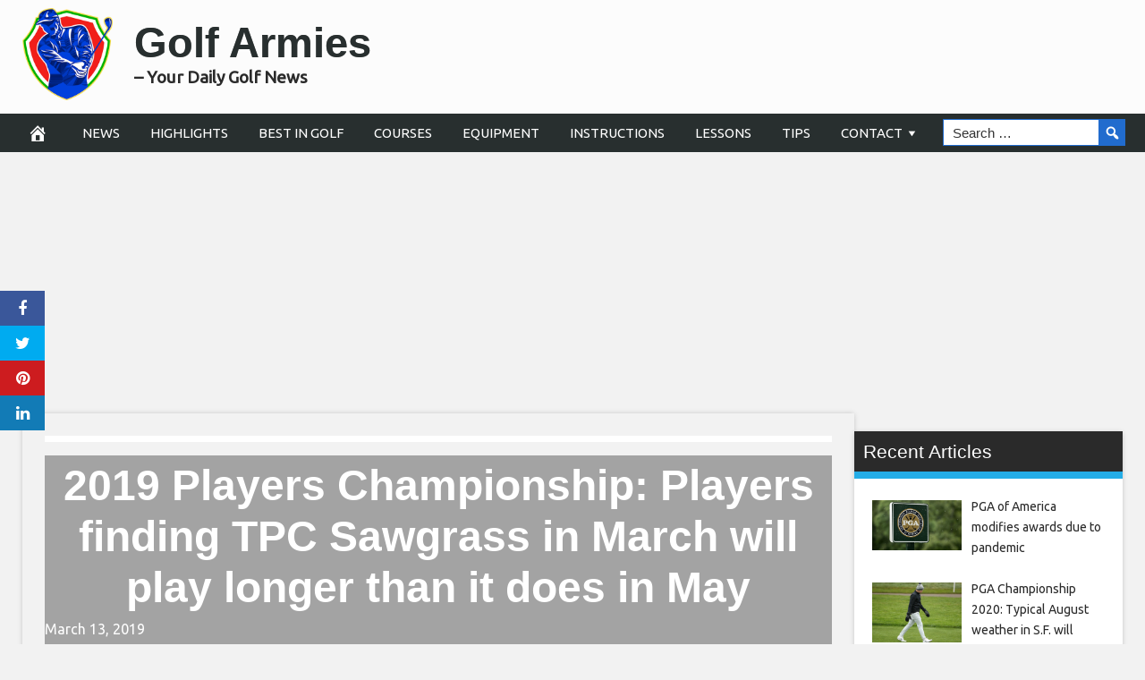

--- FILE ---
content_type: text/html; charset=UTF-8
request_url: https://golfarmies.com/2019-players-championship-players-finding-tpc-sawgrass-in-march-will-play-longer-than-it-does-in-may/
body_size: 95898
content:
<!DOCTYPE html>
<html lang="en-GB">
<head>
<meta charset="UTF-8">
<meta name="viewport" content="width=device-width, initial-scale=1">
<link rel="profile" href="https://gmpg.org/xfn/11">

<meta name='robots' content='index, follow, max-image-preview:large, max-snippet:-1, max-video-preview:-1' />
<meta property="og:image" content="https://media.golfdigest.com/photos/5c880370fb25d06f2b2e7439/master/w_780,c_limit/Tiger-Woods.jpg" />
	<meta property="og:image:width" content="1024" />
	<meta property="og:image:height" content="1024" />
	
	
	<!-- This site is optimized with the Yoast SEO plugin v26.5 - https://yoast.com/wordpress/plugins/seo/ -->
	<title>2019 Players Championship: Players finding TPC Sawgrass in March will play longer than it does in May - Golf Armies</title>
	<link rel="canonical" href="https://golfarmies.com/2019-players-championship-players-finding-tpc-sawgrass-in-march-will-play-longer-than-it-does-in-may/" />
	<meta property="og:locale" content="en_GB" />
	<meta property="og:type" content="article" />
	<meta property="og:title" content="2019 Players Championship: Players finding TPC Sawgrass in March will play longer than it does in May - Golf Armies" />
	<meta property="og:description" content="PONTE VEDRA BEACH, Fla. &#x2014; A year ago, Tiger Woods hit 3-iron, 9-iron into the 18th green at TPC Sawgrass during the final round of the Players Championship. Tuesday morning, it was 3-wood, 3-iron. He wasn&#x2019;t the only one to notice a significant difference. On the 450-yard seventh, Billy Horschel used to attack the par" />
	<meta property="og:url" content="https://golfarmies.com/2019-players-championship-players-finding-tpc-sawgrass-in-march-will-play-longer-than-it-does-in-may/" />
	<meta property="og:site_name" content="Golf Armies" />
	<meta property="article:published_time" content="2019-03-12T21:12:16+00:00" />
	<meta name="author" content="Golf-Admin" />
	<meta name="twitter:card" content="summary_large_image" />
	<meta name="twitter:label1" content="Written by" />
	<meta name="twitter:data1" content="Golf-Admin" />
	<meta name="twitter:label2" content="Estimated reading time" />
	<meta name="twitter:data2" content="4 minutes" />
	<script type="application/ld+json" class="yoast-schema-graph">{"@context":"https://schema.org","@graph":[{"@type":"WebPage","@id":"https://golfarmies.com/2019-players-championship-players-finding-tpc-sawgrass-in-march-will-play-longer-than-it-does-in-may/","url":"https://golfarmies.com/2019-players-championship-players-finding-tpc-sawgrass-in-march-will-play-longer-than-it-does-in-may/","name":"2019 Players Championship: Players finding TPC Sawgrass in March will play longer than it does in May - Golf Armies","isPartOf":{"@id":"https://golfarmies.com/#website"},"datePublished":"2019-03-12T21:12:16+00:00","author":{"@id":"https://golfarmies.com/#/schema/person/caf5ebcc99fe68ab71537c314c85fcf5"},"breadcrumb":{"@id":"https://golfarmies.com/2019-players-championship-players-finding-tpc-sawgrass-in-march-will-play-longer-than-it-does-in-may/#breadcrumb"},"inLanguage":"en-GB","potentialAction":[{"@type":"ReadAction","target":["https://golfarmies.com/2019-players-championship-players-finding-tpc-sawgrass-in-march-will-play-longer-than-it-does-in-may/"]}]},{"@type":"BreadcrumbList","@id":"https://golfarmies.com/2019-players-championship-players-finding-tpc-sawgrass-in-march-will-play-longer-than-it-does-in-may/#breadcrumb","itemListElement":[{"@type":"ListItem","position":1,"name":"Home","item":"https://golfarmies.com/"},{"@type":"ListItem","position":2,"name":"2019 Players Championship: Players finding TPC Sawgrass in March will play longer than it does in May"}]},{"@type":"WebSite","@id":"https://golfarmies.com/#website","url":"https://golfarmies.com/","name":"Your Daily Golf News | Best In Golf | Golf Courses | Golf Equipment | Golf Lessons and Tips | Golf Armies","description":"- Your Daily Golf News","potentialAction":[{"@type":"SearchAction","target":{"@type":"EntryPoint","urlTemplate":"https://golfarmies.com/?s={search_term_string}"},"query-input":{"@type":"PropertyValueSpecification","valueRequired":true,"valueName":"search_term_string"}}],"inLanguage":"en-GB"},{"@type":"Person","@id":"https://golfarmies.com/#/schema/person/caf5ebcc99fe68ab71537c314c85fcf5","name":"Golf-Admin","image":{"@type":"ImageObject","inLanguage":"en-GB","@id":"https://golfarmies.com/#/schema/person/image/","url":"https://secure.gravatar.com/avatar/eb99c3d835738b22448530222896a993d4c1c3b89a081632338f8adf03693f42?s=96&d=mm&r=g","contentUrl":"https://secure.gravatar.com/avatar/eb99c3d835738b22448530222896a993d4c1c3b89a081632338f8adf03693f42?s=96&d=mm&r=g","caption":"Golf-Admin"},"url":"https://golfarmies.com/author/golf-admin/"}]}</script>
	<!-- / Yoast SEO plugin. -->


<link rel='dns-prefetch' href='//platform.twitter.com' />
<link rel='dns-prefetch' href='//cdnjs.cloudflare.com' />
<link rel='dns-prefetch' href='//fonts.googleapis.com' />
<link rel="alternate" type="application/rss+xml" title="Golf Armies &raquo; Feed" href="https://golfarmies.com/feed/" />
<link rel="alternate" type="application/rss+xml" title="Golf Armies &raquo; Comments Feed" href="https://golfarmies.com/comments/feed/" />
<link rel="alternate" type="application/rss+xml" title="Golf Armies &raquo; 2019 Players Championship: Players finding TPC Sawgrass in March will play longer than it does in May Comments Feed" href="https://golfarmies.com/2019-players-championship-players-finding-tpc-sawgrass-in-march-will-play-longer-than-it-does-in-may/feed/" />
<link rel="alternate" title="oEmbed (JSON)" type="application/json+oembed" href="https://golfarmies.com/wp-json/oembed/1.0/embed?url=https%3A%2F%2Fgolfarmies.com%2F2019-players-championship-players-finding-tpc-sawgrass-in-march-will-play-longer-than-it-does-in-may%2F" />
<link rel="alternate" title="oEmbed (XML)" type="text/xml+oembed" href="https://golfarmies.com/wp-json/oembed/1.0/embed?url=https%3A%2F%2Fgolfarmies.com%2F2019-players-championship-players-finding-tpc-sawgrass-in-march-will-play-longer-than-it-does-in-may%2F&#038;format=xml" />
<style id='wp-img-auto-sizes-contain-inline-css' type='text/css'>
img:is([sizes=auto i],[sizes^="auto," i]){contain-intrinsic-size:3000px 1500px}
/*# sourceURL=wp-img-auto-sizes-contain-inline-css */
</style>
<style id='wp-emoji-styles-inline-css' type='text/css'>

	img.wp-smiley, img.emoji {
		display: inline !important;
		border: none !important;
		box-shadow: none !important;
		height: 1em !important;
		width: 1em !important;
		margin: 0 0.07em !important;
		vertical-align: -0.1em !important;
		background: none !important;
		padding: 0 !important;
	}
/*# sourceURL=wp-emoji-styles-inline-css */
</style>
<link rel='stylesheet' id='wp-block-library-css' href='https://golfarmies.com/wp-includes/css/dist/block-library/style.min.css?ver=6.9' type='text/css' media='all' />
<style id='classic-theme-styles-inline-css' type='text/css'>
/*! This file is auto-generated */
.wp-block-button__link{color:#fff;background-color:#32373c;border-radius:9999px;box-shadow:none;text-decoration:none;padding:calc(.667em + 2px) calc(1.333em + 2px);font-size:1.125em}.wp-block-file__button{background:#32373c;color:#fff;text-decoration:none}
/*# sourceURL=/wp-includes/css/classic-themes.min.css */
</style>
<style id='global-styles-inline-css' type='text/css'>
:root{--wp--preset--aspect-ratio--square: 1;--wp--preset--aspect-ratio--4-3: 4/3;--wp--preset--aspect-ratio--3-4: 3/4;--wp--preset--aspect-ratio--3-2: 3/2;--wp--preset--aspect-ratio--2-3: 2/3;--wp--preset--aspect-ratio--16-9: 16/9;--wp--preset--aspect-ratio--9-16: 9/16;--wp--preset--color--black: #000000;--wp--preset--color--cyan-bluish-gray: #abb8c3;--wp--preset--color--white: #ffffff;--wp--preset--color--pale-pink: #f78da7;--wp--preset--color--vivid-red: #cf2e2e;--wp--preset--color--luminous-vivid-orange: #ff6900;--wp--preset--color--luminous-vivid-amber: #fcb900;--wp--preset--color--light-green-cyan: #7bdcb5;--wp--preset--color--vivid-green-cyan: #00d084;--wp--preset--color--pale-cyan-blue: #8ed1fc;--wp--preset--color--vivid-cyan-blue: #0693e3;--wp--preset--color--vivid-purple: #9b51e0;--wp--preset--gradient--vivid-cyan-blue-to-vivid-purple: linear-gradient(135deg,rgb(6,147,227) 0%,rgb(155,81,224) 100%);--wp--preset--gradient--light-green-cyan-to-vivid-green-cyan: linear-gradient(135deg,rgb(122,220,180) 0%,rgb(0,208,130) 100%);--wp--preset--gradient--luminous-vivid-amber-to-luminous-vivid-orange: linear-gradient(135deg,rgb(252,185,0) 0%,rgb(255,105,0) 100%);--wp--preset--gradient--luminous-vivid-orange-to-vivid-red: linear-gradient(135deg,rgb(255,105,0) 0%,rgb(207,46,46) 100%);--wp--preset--gradient--very-light-gray-to-cyan-bluish-gray: linear-gradient(135deg,rgb(238,238,238) 0%,rgb(169,184,195) 100%);--wp--preset--gradient--cool-to-warm-spectrum: linear-gradient(135deg,rgb(74,234,220) 0%,rgb(151,120,209) 20%,rgb(207,42,186) 40%,rgb(238,44,130) 60%,rgb(251,105,98) 80%,rgb(254,248,76) 100%);--wp--preset--gradient--blush-light-purple: linear-gradient(135deg,rgb(255,206,236) 0%,rgb(152,150,240) 100%);--wp--preset--gradient--blush-bordeaux: linear-gradient(135deg,rgb(254,205,165) 0%,rgb(254,45,45) 50%,rgb(107,0,62) 100%);--wp--preset--gradient--luminous-dusk: linear-gradient(135deg,rgb(255,203,112) 0%,rgb(199,81,192) 50%,rgb(65,88,208) 100%);--wp--preset--gradient--pale-ocean: linear-gradient(135deg,rgb(255,245,203) 0%,rgb(182,227,212) 50%,rgb(51,167,181) 100%);--wp--preset--gradient--electric-grass: linear-gradient(135deg,rgb(202,248,128) 0%,rgb(113,206,126) 100%);--wp--preset--gradient--midnight: linear-gradient(135deg,rgb(2,3,129) 0%,rgb(40,116,252) 100%);--wp--preset--font-size--small: 13px;--wp--preset--font-size--medium: 20px;--wp--preset--font-size--large: 36px;--wp--preset--font-size--x-large: 42px;--wp--preset--spacing--20: 0.44rem;--wp--preset--spacing--30: 0.67rem;--wp--preset--spacing--40: 1rem;--wp--preset--spacing--50: 1.5rem;--wp--preset--spacing--60: 2.25rem;--wp--preset--spacing--70: 3.38rem;--wp--preset--spacing--80: 5.06rem;--wp--preset--shadow--natural: 6px 6px 9px rgba(0, 0, 0, 0.2);--wp--preset--shadow--deep: 12px 12px 50px rgba(0, 0, 0, 0.4);--wp--preset--shadow--sharp: 6px 6px 0px rgba(0, 0, 0, 0.2);--wp--preset--shadow--outlined: 6px 6px 0px -3px rgb(255, 255, 255), 6px 6px rgb(0, 0, 0);--wp--preset--shadow--crisp: 6px 6px 0px rgb(0, 0, 0);}:where(.is-layout-flex){gap: 0.5em;}:where(.is-layout-grid){gap: 0.5em;}body .is-layout-flex{display: flex;}.is-layout-flex{flex-wrap: wrap;align-items: center;}.is-layout-flex > :is(*, div){margin: 0;}body .is-layout-grid{display: grid;}.is-layout-grid > :is(*, div){margin: 0;}:where(.wp-block-columns.is-layout-flex){gap: 2em;}:where(.wp-block-columns.is-layout-grid){gap: 2em;}:where(.wp-block-post-template.is-layout-flex){gap: 1.25em;}:where(.wp-block-post-template.is-layout-grid){gap: 1.25em;}.has-black-color{color: var(--wp--preset--color--black) !important;}.has-cyan-bluish-gray-color{color: var(--wp--preset--color--cyan-bluish-gray) !important;}.has-white-color{color: var(--wp--preset--color--white) !important;}.has-pale-pink-color{color: var(--wp--preset--color--pale-pink) !important;}.has-vivid-red-color{color: var(--wp--preset--color--vivid-red) !important;}.has-luminous-vivid-orange-color{color: var(--wp--preset--color--luminous-vivid-orange) !important;}.has-luminous-vivid-amber-color{color: var(--wp--preset--color--luminous-vivid-amber) !important;}.has-light-green-cyan-color{color: var(--wp--preset--color--light-green-cyan) !important;}.has-vivid-green-cyan-color{color: var(--wp--preset--color--vivid-green-cyan) !important;}.has-pale-cyan-blue-color{color: var(--wp--preset--color--pale-cyan-blue) !important;}.has-vivid-cyan-blue-color{color: var(--wp--preset--color--vivid-cyan-blue) !important;}.has-vivid-purple-color{color: var(--wp--preset--color--vivid-purple) !important;}.has-black-background-color{background-color: var(--wp--preset--color--black) !important;}.has-cyan-bluish-gray-background-color{background-color: var(--wp--preset--color--cyan-bluish-gray) !important;}.has-white-background-color{background-color: var(--wp--preset--color--white) !important;}.has-pale-pink-background-color{background-color: var(--wp--preset--color--pale-pink) !important;}.has-vivid-red-background-color{background-color: var(--wp--preset--color--vivid-red) !important;}.has-luminous-vivid-orange-background-color{background-color: var(--wp--preset--color--luminous-vivid-orange) !important;}.has-luminous-vivid-amber-background-color{background-color: var(--wp--preset--color--luminous-vivid-amber) !important;}.has-light-green-cyan-background-color{background-color: var(--wp--preset--color--light-green-cyan) !important;}.has-vivid-green-cyan-background-color{background-color: var(--wp--preset--color--vivid-green-cyan) !important;}.has-pale-cyan-blue-background-color{background-color: var(--wp--preset--color--pale-cyan-blue) !important;}.has-vivid-cyan-blue-background-color{background-color: var(--wp--preset--color--vivid-cyan-blue) !important;}.has-vivid-purple-background-color{background-color: var(--wp--preset--color--vivid-purple) !important;}.has-black-border-color{border-color: var(--wp--preset--color--black) !important;}.has-cyan-bluish-gray-border-color{border-color: var(--wp--preset--color--cyan-bluish-gray) !important;}.has-white-border-color{border-color: var(--wp--preset--color--white) !important;}.has-pale-pink-border-color{border-color: var(--wp--preset--color--pale-pink) !important;}.has-vivid-red-border-color{border-color: var(--wp--preset--color--vivid-red) !important;}.has-luminous-vivid-orange-border-color{border-color: var(--wp--preset--color--luminous-vivid-orange) !important;}.has-luminous-vivid-amber-border-color{border-color: var(--wp--preset--color--luminous-vivid-amber) !important;}.has-light-green-cyan-border-color{border-color: var(--wp--preset--color--light-green-cyan) !important;}.has-vivid-green-cyan-border-color{border-color: var(--wp--preset--color--vivid-green-cyan) !important;}.has-pale-cyan-blue-border-color{border-color: var(--wp--preset--color--pale-cyan-blue) !important;}.has-vivid-cyan-blue-border-color{border-color: var(--wp--preset--color--vivid-cyan-blue) !important;}.has-vivid-purple-border-color{border-color: var(--wp--preset--color--vivid-purple) !important;}.has-vivid-cyan-blue-to-vivid-purple-gradient-background{background: var(--wp--preset--gradient--vivid-cyan-blue-to-vivid-purple) !important;}.has-light-green-cyan-to-vivid-green-cyan-gradient-background{background: var(--wp--preset--gradient--light-green-cyan-to-vivid-green-cyan) !important;}.has-luminous-vivid-amber-to-luminous-vivid-orange-gradient-background{background: var(--wp--preset--gradient--luminous-vivid-amber-to-luminous-vivid-orange) !important;}.has-luminous-vivid-orange-to-vivid-red-gradient-background{background: var(--wp--preset--gradient--luminous-vivid-orange-to-vivid-red) !important;}.has-very-light-gray-to-cyan-bluish-gray-gradient-background{background: var(--wp--preset--gradient--very-light-gray-to-cyan-bluish-gray) !important;}.has-cool-to-warm-spectrum-gradient-background{background: var(--wp--preset--gradient--cool-to-warm-spectrum) !important;}.has-blush-light-purple-gradient-background{background: var(--wp--preset--gradient--blush-light-purple) !important;}.has-blush-bordeaux-gradient-background{background: var(--wp--preset--gradient--blush-bordeaux) !important;}.has-luminous-dusk-gradient-background{background: var(--wp--preset--gradient--luminous-dusk) !important;}.has-pale-ocean-gradient-background{background: var(--wp--preset--gradient--pale-ocean) !important;}.has-electric-grass-gradient-background{background: var(--wp--preset--gradient--electric-grass) !important;}.has-midnight-gradient-background{background: var(--wp--preset--gradient--midnight) !important;}.has-small-font-size{font-size: var(--wp--preset--font-size--small) !important;}.has-medium-font-size{font-size: var(--wp--preset--font-size--medium) !important;}.has-large-font-size{font-size: var(--wp--preset--font-size--large) !important;}.has-x-large-font-size{font-size: var(--wp--preset--font-size--x-large) !important;}
:where(.wp-block-post-template.is-layout-flex){gap: 1.25em;}:where(.wp-block-post-template.is-layout-grid){gap: 1.25em;}
:where(.wp-block-term-template.is-layout-flex){gap: 1.25em;}:where(.wp-block-term-template.is-layout-grid){gap: 1.25em;}
:where(.wp-block-columns.is-layout-flex){gap: 2em;}:where(.wp-block-columns.is-layout-grid){gap: 2em;}
:root :where(.wp-block-pullquote){font-size: 1.5em;line-height: 1.6;}
/*# sourceURL=global-styles-inline-css */
</style>
<link rel='stylesheet' id='contact-form-7-css' href='https://golfarmies.com/wp-content/plugins/contact-form-7/includes/css/styles.css?ver=6.1.4' type='text/css' media='all' />
<link rel='stylesheet' id='wp-autonomous-rss-css' href='https://golfarmies.com/wp-content/plugins/wp-autonomous-rss/public/css/wp-autonomous-rss-public.css?ver=1.0.0' type='text/css' media='all' />
<link rel='stylesheet' id='wp-autonomous-youtube-css' href='https://golfarmies.com/wp-content/plugins/wp-autonomous-youtube/public/css/wp-autonomous-youtube-public.css?ver=1.0.0' type='text/css' media='all' />
<link rel='stylesheet' id='disruptpress-style-css' href='https://golfarmies.com/wp-content/uploads/disruptpress/style.css?ver=6.9' type='text/css' media='all' />
<style id='disruptpress-style-inline-css' type='text/css'>

	
#dp_source_link {
	display:none !important;
}	
	
.dp-social-media-follow-instagram a {
	background-color: #9C27B0;
}

.dp-social-media-follow-youtube a {
    background-color: #FF0000;
}

.site-header .title-logo {
	height: inherit;
}

@media only screen and (max-width: 768px) {

	.woocommerce ul.products li.last, .woocommerce-page ul.products li.last {
			margin-right: 0px !important;
	}
}

@media only screen and (max-width: 600px) {

	.woocommerce ul.products li.last, .woocommerce-page ul.products li.last {
			margin-right: 0px !important;
	}
	.woocommerce ul.products[class*=columns-] li.product, .woocommerce-page ul.products[class*=columns-] li.product {
		width: 100%;
	}
}

@media only screen and (max-width: 767px) {
	
	.dp-slider {
		width: calc(100% - 15px) !important;
	}
	.dp-grid-loop-wrap-parent {
		width: 100% !important;
	}
	.dp-grid-loop-title {
		font-size:16px !important;
	}
}

@media only screen and (max-width: 1023px) {
	
	.dp-grid-loop-title {
		font-size:15px !important;
	}
}	


/* ## Front Page Grid
--------------------------------------------- */

.dp-grid-loop-wrap {
	margin-top: 0px;	
}

.dp-grid-loop-wrap-bottom {
	margin-bottom: 50px;
}

.dp-grid-loop-wrap-parent {
	position: relative;
	width: 50%;
	float:left;
	padding: 5px;
}

.dp-grid-loop-wrap-child {
	overflow:hidden;
	border-radius: 0px;
	position: relative;
	padding-bottom: calc(100% * 9 / 16);
	background-size: cover;
    background-repeat: no-repeat;
    background-position: center center;
}

.dp-grid-loop-image img {
	position: absolute;
	height: 100%;
    width: 100%;
	background-position: top center;
}

.dp-grid-loop-content-wrap {
	position: absolute;
	bottom: 0;
	background: rgba(10,0,0,0.5);
	width: 100%;
	height: auto;
	padding: 10px;
	color: #fff;
	line-height: 1.4;
}

.dp-grid-loop-title {
	overflow:hidden;
	font-size: 16px;
	font-weight: 400;
	color: #FFFFFF;
}

.dp-grid-loop-content {
	position: absolute;
	top: 0;
	bottom: 0;
	left: 0;
	right: 0;
}

.dp-grid-loop-meta {
	font-size: 12px;
	color: #FFFFFF;
}

.dp-grid-loop-date {
	display: inline-block;
}

.dp-grid-loop-cat {
	display: inline-block;
	float: right;
}





/*** H2 fix ***/
.dp-blog-roll-loop-title h2 {
    font-size: 30px;
    font-size: 3rem;
    font-weight: 400;
    text-align: center;
}

@media only screen and (max-width: 600px) {

    .dp-blog-roll-loop-title h2 {
		font-size: 20px;
		font-weight: 700;
	}
}


/*** Amazon Ads ***/

.dp_amazon_ad_rating {
    --percent: calc(var(--rating) / 5 * 100%);
    display: inline-block;
    font-size: 14px;
    line-height: 1;
    height: 16px;
    margin-top: 5px;
}

.dp_amazon_ad_rating::before {
    content: "★★★★★";
    letter-spacing: 0;
    background: linear-gradient(90deg, #fc0 var(--percent), #fff var(--percent));
    -webkit-background-clip: text;
    -webkit-text-fill-color: transparent;
    font-size: 16px;
}

.dp_amazon_ads {
    width: 100%;
    display: grid;
    gap: 15px;
    grid-template-columns: repeat(4, 1fr);
    font-family: Arial,Helvetica,sans-serif;
}

.dp_amazon_ads a {
    text-decoration: none;
}

.dp_amazon_ad {
    display: inline-block;
    border: 1px solid #ccc;
    padding: 10px 10px 5px 10px;
    background: #FFFFFF;
}

.dp_amazon_ad_img {
    position: relative;
    padding-top: 56.25%;
    margin: 0;
    width: 100%;
}

.dp_amazon_ad_img img {
    position: absolute;
    top: 0;
    left: 0;
    bottom: 0;
    right: 0;
    width: 100%;
    height: 100%;
    object-fit: contain;
}

.dp_amazon_ad_title {
    font-size: 15px;
    line-height: 1.2;
    height: 2.4em;
    overflow: hidden;
    text-overflow: ellipsis;
    margin-top: 10px;
    margin-bottom: 15px;
    color: blue;
}

.dp_amazon_ad:hover .dp_amazon_ad_title {
    color: #f90;
}

.dp_amazon_ad_price {
    font-weight: bold;
    color: #000000;
    font-size: 14px;
    line-height: 1;
}

.dp_amazon_ad_listprice {
    display: inline-block;
    font-size: 12px;
    color: #4a4a4a;
    text-decoration: line-through;
}

.dp_amazon_ad_prime {
    display: inline-block;
    height: 15px;
}

.dp_amazon_ad_prime img {
    height: 100%;
}

.dp_amazon_ad_reviews {
    display: inline-block;
    color: #000000;
}

.dp_amazon_ads_disclaimer {
    display: block;
    margin-top: 3px;
    margin-bottom: 3px;
    text-align: right;
    font-size: 11px;
    font-weight: bold;
    padding: 10px 3px;
    font-family: Arial,Helvetica,sans-serif;
}

.dp_amazon_ads_disclaimer a {
    text-decoration: none;
    color: #777;
}

.dp_amazon_ads_widget {
    grid-template-columns: repeat(2, 1fr);
}



        
.dp-grid-loop-wrap-parent:nth-child(n+1):nth-child(-n+2) {
    width: 50%;
}
.dp-grid-loop-wrap-parent:nth-child(n+1):nth-child(-n+2) .dp-grid-loop-title {
    font-size: 22px;
}
.dp-grid-loop-wrap-parent:nth-child(n+1):nth-child(-n+2) .dp-grid-loop-meta {
    font-size: 14px;
}


.dp-grid-loop-wrap-parent:nth-child(n+3):nth-child(-n+5) {
    width: 33%;
}
.dp-grid-loop-wrap-parent:nth-child(n+3):nth-child(-n+5) .dp-grid-loop-title {
    font-size: 16px;
}
.dp-grid-loop-wrap-parent::nth-child(n+3):nth-child(-n+5) .dp-grid-loop-meta {
    font-size: 12px;
}


.dp-grid-loop-wrap-parent:nth-child(n+6):nth-child(-n+9) {
    width: 25%;
}
.dp-grid-loop-wrap-parent:nth-child(n+6):nth-child(-n+9) .dp-grid-loop-title {
    font-size: 14px;
}
.dp-grid-loop-wrap-parent::nth-child(n+6):nth-child(-n+9) .dp-grid-loop-meta {
    font-size: 12px;
}



        

/*# sourceURL=disruptpress-style-inline-css */
</style>
<link rel='stylesheet' id='responsive-menu-css-css' href='https://golfarmies.com/wp-content/themes/disruptpress/css/responsive-menu.css?ver=6.9' type='text/css' media='all' />
<link rel='stylesheet' id='font-awesome-css-css' href='//cdnjs.cloudflare.com/ajax/libs/font-awesome/4.7.0/css/font-awesome.css?ver=6.9' type='text/css' media='all' />
<link rel='stylesheet' id='dashicons-css' href='https://golfarmies.com/wp-includes/css/dashicons.min.css?ver=6.9' type='text/css' media='all' />
<link rel='stylesheet' id='dp-google-font-body-css' href='https://fonts.googleapis.com/css?family=Ubuntu&#038;ver=6.9' type='text/css' media='all' />
<link rel='stylesheet' id='dp-google-font-nav-primary-logo-title-css' href='https://fonts.googleapis.com/css?family=Play&#038;ver=6.9' type='text/css' media='all' />
<link rel='stylesheet' id='bxslider-css-css' href='https://golfarmies.com/wp-content/themes/disruptpress/bxslider/jquery.bxslider.min.css?ver=6.9' type='text/css' media='all' />
<link rel='stylesheet' id='recent-posts-widget-with-thumbnails-public-style-css' href='https://golfarmies.com/wp-content/plugins/recent-posts-widget-with-thumbnails/public.css?ver=7.1.1' type='text/css' media='all' />
<script type="text/javascript" src="https://golfarmies.com/wp-includes/js/jquery/jquery.min.js?ver=3.7.1" id="jquery-core-js"></script>
<script type="text/javascript" src="https://golfarmies.com/wp-includes/js/jquery/jquery-migrate.min.js?ver=3.4.1" id="jquery-migrate-js"></script>
<script type="text/javascript" src="https://golfarmies.com/wp-content/plugins/wp-autonomous-rss/public/js/wp-autonomous-rss-public.js?ver=1.0.0" id="wp-autonomous-rss-js"></script>
<script type="text/javascript" src="https://golfarmies.com/wp-content/plugins/wp-autonomous-youtube/public/js/wp-autonomous-youtube-public.js?ver=1.0.0" id="wp-autonomous-youtube-js"></script>
<script type="text/javascript" src="https://golfarmies.com/wp-content/themes/disruptpress/bxslider/jquery.bxslider.min.js?ver=1.0.0" id="bxslider-js"></script>
<link rel="https://api.w.org/" href="https://golfarmies.com/wp-json/" /><link rel="alternate" title="JSON" type="application/json" href="https://golfarmies.com/wp-json/wp/v2/posts/8372" /><link rel="EditURI" type="application/rsd+xml" title="RSD" href="https://golfarmies.com/xmlrpc.php?rsd" />
<meta name="generator" content="WordPress 6.9" />
<link rel='shortlink' href='https://golfarmies.com/?p=8372' />
<link rel="apple-touch-icon" sizes="180x180" href="/wp-content/uploads/fbrfg/apple-touch-icon.png">
<link rel="icon" type="image/png" sizes="32x32" href="/wp-content/uploads/fbrfg/favicon-32x32.png">
<link rel="icon" type="image/png" sizes="16x16" href="/wp-content/uploads/fbrfg/favicon-16x16.png">
<link rel="manifest" href="/wp-content/uploads/fbrfg/site.webmanifest">
<link rel="mask-icon" href="/wp-content/uploads/fbrfg/safari-pinned-tab.svg" color="#5bbad5">
<link rel="shortcut icon" href="/wp-content/uploads/fbrfg/favicon.ico">
<meta name="msapplication-TileColor" content="#da532c">
<meta name="msapplication-config" content="/wp-content/uploads/fbrfg/browserconfig.xml">
<meta name="theme-color" content="#ffffff"><link rel="pingback" href="https://golfarmies.com/xmlrpc.php"><!-- Global site tag (gtag.js) - Google Analytics -->
<script async src="https://www.googletagmanager.com/gtag/js?id=UA-138371517-1"></script>
<script>
  window.dataLayer = window.dataLayer || [];
  function gtag(){dataLayer.push(arguments);}
  gtag('js', new Date());

  gtag('config', 'UA-138371517-1');
</script>


<script type="text/javascript">
jQuery(document).ready(function(){
		jQuery('.bxslider').bxSlider({
			mode: 'horizontal',
			moveSlides: 1,
			slideMargin: 40,
            infiniteLoop: true,
            touchEnabled : (navigator.maxTouchPoints > 0),
			captions: true,
			autoStart: true,
			auto: true,
			speed: 1000,
		});
	});

    jQuery(document).ready(function(){

        const dpAmazonSearchKeyword1 = "Golf";
        const dpAmazonSearchKeyword2 = "Golf Equipment";
        const dpAmazonSearchKeyword3 = "";
        const dpAmazonSearchKeyword4 = "";

        const dpRowAmazonAd1 = 1;
        const dpRowAmazonAd2 = 1;
        const dpRowAmazonAd3 = 2;
        const dpRowAmazonAd4 = 2;

        const dpEnableAmazonAd1 = false;
        const dpEnableAmazonAd2 = false;
        const dpEnableAmazonAd3 = true;
        const dpEnableAmazonAd4 = true;

        const dpAmazonAdsCacheDuration = 86400; //86400 = 24hours
        const dpCurrentUnixTimeStamp = Math.floor(Date.now() / 1000);

        const dpAmazonAdsCountryTags = {
            "ES": "disruptpress-es-21",
            "CA": "disruptpress-uk-21",
            "DE": "disruptpress-de-21",
            "FR": "disruptpress-fr-21",
            "GB": "disruptpress-uk-21",
            "IT": "disruptpress-it-21",
            "JP": "disruptpress-jp-22",
            "US": "golfarmies-20",
        };

        const dpAmazonGeoLocations = {
            "ES": "ES",
            "CA": "CA",
            "DE": "DE",
            "FR": "FR",
            "GB": "GB",
            "IT": "IT",
            "JP": "JP",
            "US": "US",
            
            "IE": "GB",
            "CH": "DE",
            "AT": "DE",
        };

        const dpAmazonGeoLocationsMarkets = {
            "ES": "//ws-eu.amazon-adsystem.com/widgets/q?callback=search_callback&MarketPlace=ES&Operation=GetResults&InstanceId=0&dataType=jsonp&TemplateId=MobileSearchResults&ServiceVersion=20070822",
            "CA": "//ws-na.amazon-adsystem.com/widgets/q?callback=search_callback&MarketPlace=CA&Operation=GetResults&InstanceId=0&dataType=jsonp&TemplateId=MobileSearchResults&ServiceVersion=20070822",
            "DE": "//ws-eu.amazon-adsystem.com/widgets/q?callback=search_callback&MarketPlace=DE&Operation=GetResults&InstanceId=0&dataType=jsonp&TemplateId=MobileSearchResults&ServiceVersion=20070822",
            "FR": "//ws-eu.amazon-adsystem.com/widgets/q?callback=search_callback&MarketPlace=FR&Operation=GetResults&InstanceId=0&dataType=jsonp&TemplateId=MobileSearchResults&ServiceVersion=20070822",
            "GB": "//ws-eu.amazon-adsystem.com/widgets/q?callback=search_callback&MarketPlace=GB&Operation=GetResults&InstanceId=0&dataType=jsonp&TemplateId=MobileSearchResults&ServiceVersion=20070822",
            "IT": "//ws-eu.amazon-adsystem.com/widgets/q?callback=search_callback&MarketPlace=IT&Operation=GetResults&InstanceId=0&dataType=jsonp&TemplateId=MobileSearchResults&ServiceVersion=20070822",
            "JP": "//ws-fe.amazon-adsystem.com/widgets/q?callback=search_callback&MarketPlace=JP&Operation=GetResults&InstanceId=0&dataType=jsonp&TemplateId=MobileSearchResults&ServiceVersion=20070822",
            "US": "//ws-na.amazon-adsystem.com/widgets/q?callback=search_callback&MarketPlace=US&Operation=GetResults&InstanceId=0&dataType=jsonp&TemplateId=MobileSearchResults&ServiceVersion=20070822",
        };

        function dpGetAmazonMarketURL(countryCode) {

            if(dpAmazonGeoLocations.hasOwnProperty(countryCode)) {
                return dpAmazonGeoLocationsMarkets[dpAmazonGeoLocations[countryCode]];
            } else {
                return dpAmazonGeoLocationsMarkets["US"];
            }
        }

        function dpGetAmazonCountryTag(countryCode) {

            if(dpAmazonGeoLocations.hasOwnProperty(countryCode)) {
                return dpAmazonAdsCountryTags[dpAmazonGeoLocations[countryCode]];
            } else {
                return dpAmazonAdsCountryTags["US"];
            }
        }

        async function dpDisplayAmazonAds() {

            async function dpGetPublicIP() {
                try {
                    let response = await fetch("//api.ipify.org/?format=json");

                    if (!response.ok) {
                        throw new Error(`HTTP error! Can"t get public IP from api.ipify.org. Status: ${response.status}`);
                        return false;
                    }

                    let getIP = await response.json();

                    return getIP.ip;

                } catch(e) {
                    return false;
                }
            }

            async function dpGetGeoLocation() {
                let localStorageIP = localStorage.getItem("dp_ip");
                let localStorageGeoLocation = localStorage.getItem("dp_geoLocation");

                //Get new Geo Location if IP changed, OR cache doesn"t exist
                if(localStorageGeoLocation === null || localStorageIP != dpPublicIP) {

                    return jQuery.ajax({
                        url: "//json.geoiplookup.io/"+dpPublicIP+"?callback=dp_geoip_callback",
                        dataType: "jsonp",
                        jsonpCallback: "dp_geoip_callback",
                        success: function(data){
                            localStorage.setItem("dp_geoLocation", data["country_code"]);
                    
                        }, error: function() {
                            localStorage.setItem("dp_geoLocation", "US");
                        }
                    });
                    
                }
            }

            //Saves Amazon Search Keywords to localStorage and returns true if one of the keywords has changed.
            function dpAmazonAdsSearchKeywords() {
                let output = false;
                let localStorageAmazonKeyword1 = localStorage.getItem("dp_amazon_keyword1");
                let localStorageAmazonKeyword2 = localStorage.getItem("dp_amazon_keyword2");
                let localStorageAmazonKeyword3 = localStorage.getItem("dp_amazon_keyword3");
                let localStorageAmazonKeyword4 = localStorage.getItem("dp_amazon_keyword4");

                if(localStorageAmazonKeyword1 === null || localStorageAmazonKeyword1 != dpAmazonSearchKeyword1) {
                    localStorage.setItem("dp_amazon_keyword1", dpAmazonSearchKeyword1);
                    output = true;
                }

                if(localStorageAmazonKeyword2 === null || localStorageAmazonKeyword2 != dpAmazonSearchKeyword2) {
                    localStorage.setItem("dp_amazon_keyword2", dpAmazonSearchKeyword2);
                    output = true;
                }

                if(localStorageAmazonKeyword3 === null || localStorageAmazonKeyword3 != dpAmazonSearchKeyword3) {
                    localStorage.setItem("dp_amazon_keyword3", dpAmazonSearchKeyword3);
                    output = true;
                }

                if(localStorageAmazonKeyword4 === null || localStorageAmazonKeyword4 != dpAmazonSearchKeyword4) {
                    localStorage.setItem("dp_amazon_keyword4", dpAmazonSearchKeyword4);
                    output = true;
                }

                return output;
            }

            //Returns true if cache has expired.
            function dpAmazonAdsIsCacheExpired() {
                let output = false;
                let localStorageAmazonCacheExpiration = localStorage.getItem("dp_amazon_cache_expiration");

                if(localStorageAmazonCacheExpiration === null || dpCurrentUnixTimeStamp >= parseInt(localStorageAmazonCacheExpiration)) {
                    output = true;
                }

                return output;
            }

            //Fetch Amazon ads
            async function dpAmazonAdsFetchJSONP() {
                let localStorageGeoLocation = localStorage.getItem("dp_geoLocation");
                let i = 1;
            
                async function dpAmazonAjaxLoop() {

                    if(i === 5) {
                        dpRenderAmazonAds();
                        return;
                    }

                    let dpAmazonSearchKeyword = localStorage.getItem("dp_amazon_keyword" + i);

                    if(dpAmazonSearchKeyword === null || dpAmazonSearchKeyword == "") {
                        dpAmazonSearchKeyword = "Echo";
                    }

                    jQuery.ajax({
                        url: dpGetAmazonMarketURL(localStorageGeoLocation) + `&Keywords=${dpAmazonSearchKeyword}`,
                        dataType: "jsonp",
                        async: false,
                        jsonpCallback: "search_callback",
                        success: function(data){
                            localStorage.setItem("dp_amazon_cached_json" + i, JSON.stringify(data));
                            i++;

                            dpAmazonAjaxLoop();
                        }
                    });
                }

                localStorage.setItem("dp_amazon_cache_expiration", (dpCurrentUnixTimeStamp + dpAmazonAdsCacheDuration));

                let output = await dpAmazonAjaxLoop();

                return output;
            }

            function dpAmazonAdsHTML(dataJSON, adNumber, maxItems) {
                let localStorageGeoLocation = localStorage.getItem("dp_geoLocation");

                for(let [i, result] of dataJSON.results.entries()){

                    if(i == maxItems) break;

                    let listPrice = result["ListPrice"];
                    let prime = "";
                    let reviews = "";
                    let pageURL = result["DetailPageURL"] + "/?tag=" + dpGetAmazonCountryTag(localStorageGeoLocation);


                    if(listPrice != "") {
                        listPrice = `<div class="dp_amazon_ad_listprice">${listPrice}</div>`;
                    }

                    if(result["IsPrimeEligible"] == "1") {
                        prime = `<div class="dp_amazon_ad_prime"><img src="https://golfarmies.com/wp-content/themes/disruptpress/img/prime.png"></div>`;
                    }

                    if(result["TotalReviews"] != "" && result["Rating"] != "") {
                        let rating = Math.round(result["Rating"]*2)/2;

                        reviews = `<div class="dp_amazon_ad_rating Stars" style="--rating: ${rating};">
                                    <div class="dp_amazon_ad_reviews">(${parseInt(result["TotalReviews"]).toLocaleString()})</div>
                                </div>`;
                    }

                    let amazonAd = `
                        <div class="dp_amazon_ad">
                            <a href="${pageURL}" target="_blank">
                                <div class="dp_amazon_ad_img"><img src="${result["ImageUrl"]}"></div>
                                <div class="dp_amazon_ad_title">${result["Title"]}</div>
                                <div class="dp_amazon_ad_price">${result["Price"]}
                                    ${listPrice}
                                    ${prime}
                                </div>
                                ${reviews}
                            </a>
                        </div>`;

                    let getAmazonAdsElement = document.getElementById("dp_amazon_ads" + adNumber);
                    if (typeof(getAmazonAdsElement) != "undefined" && getAmazonAdsElement != null) {
                        let dp_amazon_ads = document.getElementById("dp_amazon_ads" + adNumber).innerHTML;
                        document.getElementById("dp_amazon_ads" + adNumber).innerHTML = dp_amazon_ads + amazonAd;
                    }
                    
                }
            }

            function dpRenderAmazonAds() {
                if(dpEnableAmazonAd1 === true) {
                    let AmazonJSONCached1 = localStorage.getItem("dp_amazon_cached_json1");

                    if(AmazonJSONCached1 !== null) {
                        dpAmazonAdsHTML(JSON.parse(AmazonJSONCached1), "1", dpRowAmazonAd1 * 4);
                    }
                }

                if(dpEnableAmazonAd2 === true) {
                    let AmazonJSONCached2 = localStorage.getItem("dp_amazon_cached_json2");
                    
                    if(AmazonJSONCached2 !== null) {
                        dpAmazonAdsHTML(JSON.parse(AmazonJSONCached2), "2", dpRowAmazonAd2 * 4);
                    }
                }

                if(dpEnableAmazonAd3 === true) {
                    let AmazonJSONCached3 = localStorage.getItem("dp_amazon_cached_json3");
                    
                    if(AmazonJSONCached3 !== null) {
                        dpAmazonAdsHTML(JSON.parse(AmazonJSONCached3), "3", dpRowAmazonAd3 * 2);
                    }
                }

                if(dpEnableAmazonAd4 === true) {
                    let AmazonJSONCached4 = localStorage.getItem("dp_amazon_cached_json4");
                    
                    if(AmazonJSONCached4 !== null) {
                        dpAmazonAdsHTML(JSON.parse(AmazonJSONCached4), "4", dpRowAmazonAd4 * 2);
                    }
                }
                    
            }

            function dpAmazonAdsCheckJSONCache() {
                let AmazonJSONCached1 = localStorage.getItem("dp_amazon_cached_json1");
                let AmazonJSONCached2 = localStorage.getItem("dp_amazon_cached_json2");
                let AmazonJSONCached3 = localStorage.getItem("dp_amazon_cached_json3");
                let AmazonJSONCached4 = localStorage.getItem("dp_amazon_cached_json4");
                    
                if(AmazonJSONCached1 === null || AmazonJSONCached2 === null || AmazonJSONCached3 === null || AmazonJSONCached4 === null) {
                    return true;
                }

                return false;
            }

            const dpPublicIP = await dpGetPublicIP();

            if(dpPublicIP === false) {
                console.log("Failed to get IP. Aborting Amazon Ads.")
                return
            };

            const dpGeoLocation = await dpGetGeoLocation();
            let dpEmptyCache = false;

            if(dpPublicIP != localStorage.getItem("dp_ip")) {
                dpEmptyCache = true;
            }
            localStorage.setItem("dp_ip", dpPublicIP);

            const dpIsCacheExpired = dpAmazonAdsIsCacheExpired();
            const dpSearchKeywords = dpAmazonAdsSearchKeywords();

            if(dpAmazonAdsCheckJSONCache() === true) {
                dpEmptyCache = true;
            }

            if(dpIsCacheExpired === true || dpSearchKeywords === true || dpEmptyCache === true) {
                dpAmazonAdsFetchJSONP();
            } else {
                dpRenderAmazonAds();
            }
        }

        let getAmazonAdsElement1 = document.getElementById("dp_amazon_ads1");
        let getAmazonAdsElement2 = document.getElementById("dp_amazon_ads2");
        let getAmazonAdsElement3 = document.getElementById("dp_amazon_ads3");
        let getAmazonAdsElement4 = document.getElementById("dp_amazon_ads4");

        if (getAmazonAdsElement1 != null || getAmazonAdsElement2 != null || getAmazonAdsElement3 != null || getAmazonAdsElement4 != null) {
            dpDisplayAmazonAds();
        }
    });
</script><meta name="generator" content="Elementor 3.33.3; features: additional_custom_breakpoints; settings: css_print_method-external, google_font-enabled, font_display-auto">
			<style>
				.e-con.e-parent:nth-of-type(n+4):not(.e-lazyloaded):not(.e-no-lazyload),
				.e-con.e-parent:nth-of-type(n+4):not(.e-lazyloaded):not(.e-no-lazyload) * {
					background-image: none !important;
				}
				@media screen and (max-height: 1024px) {
					.e-con.e-parent:nth-of-type(n+3):not(.e-lazyloaded):not(.e-no-lazyload),
					.e-con.e-parent:nth-of-type(n+3):not(.e-lazyloaded):not(.e-no-lazyload) * {
						background-image: none !important;
					}
				}
				@media screen and (max-height: 640px) {
					.e-con.e-parent:nth-of-type(n+2):not(.e-lazyloaded):not(.e-no-lazyload),
					.e-con.e-parent:nth-of-type(n+2):not(.e-lazyloaded):not(.e-no-lazyload) * {
						background-image: none !important;
					}
				}
			</style>
					<style type="text/css" id="wp-custom-css">
			/*
You can add your own CSS here.

Click the help icon above to learn more.
*/

#dp_source_link {
	display:none;
}

.nav-primary .disruptpress-nav-menu > li > a {
text-transform: uppercase;
}
.dp-custom-post-loop-meta {
display: none;
}		</style>
		
<script type='text/javascript' src='https://golfarmies.com/wp-content/plugins/wp-spamshield/js/jscripts.php'></script> 
</head>

<body data-rsssl=1 class="wp-singular post-template-default single single-post postid-8372 single-format-standard wp-theme-disruptpress content-sidebar1 group-blog elementor-default elementor-kit-11420">
	
<div class="body-container">
	
	<div class="body-background-2"></div>
		
	<div class="site-container">
			
			<!-- .nav-responsive -->
        <div class="disruptpress-responsive-menu-wrap">

            <div class="disruptpress-responsive-menu-wrap-title">

                <a href="https://golfarmies.com/" rel="home">Golf Armies</a>            </div>


            <div class="disruptpress-responsive-menu-wrap-menu-toggle"><a id="disruptpress-responsive-menu-toggle" href="#disruptpress-responsive-menu-toggle"></a></div>
		</div>
		<div id="disruptpress-responsive-menu">
			<a id="disruptpress-responsive-menu-toggle-inside" href="#disruptpress-responsive-menu-toggle"></a>
			<form role="search" method="get" class="responsive-search-form" action="https://golfarmies.com">
				<label>
					<input type="search" class="responsive-search-field" placeholder="Search …" value="" name="s">
				</label>
				<span class="dashicons dashicons-search responsive-search-icon"></span>
			</form>
			 <div class="menu-primary-menu-container"><ul id="menu-primary-menu" class="disruptpress-responsive-menu"><li><a href="https://golfarmies.com/">Home</a></li><li class="dp-nav-primary-home-icon menu-item"><a href="https://golfarmies.com/" rel="home"><span class="dashicons dashicons-admin-home"></span></a></li><li id="menu-item-149" class="menu-item menu-item-type-taxonomy menu-item-object-category current-post-ancestor current-menu-parent current-post-parent menu-item-149"><a href="https://golfarmies.com/category/news/">News</a></li>
<li id="menu-item-2323" class="menu-item menu-item-type-taxonomy menu-item-object-category menu-item-2323"><a href="https://golfarmies.com/category/highlights/">Highlights</a></li>
<li id="menu-item-143" class="menu-item menu-item-type-taxonomy menu-item-object-category menu-item-143"><a href="https://golfarmies.com/category/best-in-golf/">Best in Golf</a></li>
<li id="menu-item-145" class="menu-item menu-item-type-taxonomy menu-item-object-category menu-item-145"><a href="https://golfarmies.com/category/courses/">Courses</a></li>
<li id="menu-item-146" class="menu-item menu-item-type-taxonomy menu-item-object-category menu-item-146"><a href="https://golfarmies.com/category/equipment/">Equipment</a></li>
<li id="menu-item-148" class="menu-item menu-item-type-taxonomy menu-item-object-category menu-item-148"><a href="https://golfarmies.com/category/instructions/">Instructions</a></li>
<li id="menu-item-990" class="menu-item menu-item-type-taxonomy menu-item-object-category menu-item-990"><a href="https://golfarmies.com/category/lessons/">Lessons</a></li>
<li id="menu-item-989" class="menu-item menu-item-type-taxonomy menu-item-object-category menu-item-989"><a href="https://golfarmies.com/category/tips/">Tips</a></li>
<li id="menu-item-37" class="menu-item menu-item-type-post_type menu-item-object-page menu-item-has-children menu-item-37"><a href="https://golfarmies.com/contact-us/">Contact</a>
<ul class="sub-menu">
	<li id="menu-item-38" class="menu-item menu-item-type-post_type menu-item-object-page menu-item-38"><a href="https://golfarmies.com/about-us/">About us</a></li>
	<li id="menu-item-33" class="menu-item menu-item-type-post_type menu-item-object-page menu-item-33"><a href="https://golfarmies.com/amazon-disclaimer/">Amazon Disclaimer</a></li>
	<li id="menu-item-34" class="menu-item menu-item-type-post_type menu-item-object-page menu-item-34"><a href="https://golfarmies.com/dmca-copyrights-disclaimer/">DMCA / Copyrights Disclaimer</a></li>
	<li id="menu-item-35" class="menu-item menu-item-type-post_type menu-item-object-page menu-item-privacy-policy menu-item-35"><a rel="privacy-policy" href="https://golfarmies.com/privacy-policy/">Privacy Policy</a></li>
	<li id="menu-item-36" class="menu-item menu-item-type-post_type menu-item-object-page menu-item-36"><a href="https://golfarmies.com/terms-and-conditions/">Terms and Conditions</a></li>
</ul>
</li>
<li class="dp-search-nav-primary"><div class="dp-search-nav-primary-wrap"><form role="search" method="get" class="search-form" action="https://golfarmies.com"><input type="search" class="search-field" placeholder="Search …" value="" name="s"><input type="submit" class="search-submit" value="&#xf179;"></form></div></li></ul></div>		</div>

		<a class="skip-link screen-reader-text" href="#content">Skip to content</a>

		
		<div class="sidebarfullheight-container">
			
		<!-- .site-header -->
		<!-- .nav-primary -->
		
		<header class="site-header" itemscope itemtype="http://schema.org/WPHeader">
	<div class="wrap">
		
		<div class="title-area"><div class="title-logo"><a href="https://golfarmies.com/" rel="home"><div class="title-logo-img"></div></a></div><div class="site-title-wrap"><div class="site-title"><a href="https://golfarmies.com/" rel="home" class="dp-font-style-6">Golf Armies</a></div><div class="site-description">&#8211; Your Daily Golf News</div>
			</div>
		</div>		
		
	</div>
</header>
<div class="nav-primary-height-fix"><div class="nav-primary-scroll-wrap">
	<nav class="nav-primary" itemscope itemtype="http://schema.org/SiteNavigationElement" id="disruptpress-nav-primary" aria-label="Main navigation">

			<div class="wrap"><ul id="menu-primary-menu-1" class="disruptpress-nav-menu"><li class="dp-nav-primary-home-icon menu-item"><a href="https://golfarmies.com/" rel="home"><span class="dashicons dashicons-admin-home"></span></a></li><li class="menu-item menu-item-type-taxonomy menu-item-object-category current-post-ancestor current-menu-parent current-post-parent menu-item-149"><a href="https://golfarmies.com/category/news/">News</a></li>
<li class="menu-item menu-item-type-taxonomy menu-item-object-category menu-item-2323"><a href="https://golfarmies.com/category/highlights/">Highlights</a></li>
<li class="menu-item menu-item-type-taxonomy menu-item-object-category menu-item-143"><a href="https://golfarmies.com/category/best-in-golf/">Best in Golf</a></li>
<li class="menu-item menu-item-type-taxonomy menu-item-object-category menu-item-145"><a href="https://golfarmies.com/category/courses/">Courses</a></li>
<li class="menu-item menu-item-type-taxonomy menu-item-object-category menu-item-146"><a href="https://golfarmies.com/category/equipment/">Equipment</a></li>
<li class="menu-item menu-item-type-taxonomy menu-item-object-category menu-item-148"><a href="https://golfarmies.com/category/instructions/">Instructions</a></li>
<li class="menu-item menu-item-type-taxonomy menu-item-object-category menu-item-990"><a href="https://golfarmies.com/category/lessons/">Lessons</a></li>
<li class="menu-item menu-item-type-taxonomy menu-item-object-category menu-item-989"><a href="https://golfarmies.com/category/tips/">Tips</a></li>
<li class="menu-item menu-item-type-post_type menu-item-object-page menu-item-has-children menu-item-37"><a href="https://golfarmies.com/contact-us/">Contact</a>
<ul class="sub-menu">
	<li class="menu-item menu-item-type-post_type menu-item-object-page menu-item-38"><a href="https://golfarmies.com/about-us/">About us</a></li>
	<li class="menu-item menu-item-type-post_type menu-item-object-page menu-item-33"><a href="https://golfarmies.com/amazon-disclaimer/">Amazon Disclaimer</a></li>
	<li class="menu-item menu-item-type-post_type menu-item-object-page menu-item-34"><a href="https://golfarmies.com/dmca-copyrights-disclaimer/">DMCA / Copyrights Disclaimer</a></li>
	<li class="menu-item menu-item-type-post_type menu-item-object-page menu-item-privacy-policy menu-item-35"><a rel="privacy-policy" href="https://golfarmies.com/privacy-policy/">Privacy Policy</a></li>
	<li class="menu-item menu-item-type-post_type menu-item-object-page menu-item-36"><a href="https://golfarmies.com/terms-and-conditions/">Terms and Conditions</a></li>
</ul>
</li>
<li class="dp-search-nav-primary"><div class="dp-search-nav-primary-wrap"><form role="search" method="get" class="search-form" action="https://golfarmies.com"><input type="search" class="search-field" placeholder="Search …" value="" name="s"><input type="submit" class="search-submit" value="&#xf179;"></form></div></li></ul></div>	</nav>
</div>
</div>

		

				
		<!-- .nav-secondary -->
		<nav class="nav-secondary" itemscope itemtype="http://schema.org/SiteNavigationElement" id="disruptpress-nav-secondary" aria-label="Secondary navigation">
						</nav>




        		<div class="site-inner">

            			<div class="wrap">
            <div class="dp-ad-below-primary-menu" style="text-align: center; line-height: 1; margin: 20px 0 20px 0;"><script async src="//pagead2.googlesyndication.com/pagead/js/adsbygoogle.js"></script>
<!-- Below Menu 970x250 -->
<ins class="adsbygoogle"
     style="display:inline-block;width:970px;height:250px"
     data-ad-client="ca-pub-8800275281113521"
     data-ad-slot="6905949546"></ins>
<script>
(adsbygoogle = window.adsbygoogle || []).push({});
</script></div>
	<div class="content-sidebar1-wrap">

        		<main id="disruptpress-content" class="content" role="main">

            <div class="post-featured-image"><img src="https://media.golfdigest.com/photos/5c880370fb25d06f2b2e7439/master/w_780,c_limit/Tiger-Woods.jpg" class=" wp-post-image disruptpress_efi" alt="" /></div><article id="post-8372" class="entry post-8372 post type-post status-publish format-standard has-post-thumbnail hentry category-news">
    
    <div class="entry-header-wrap"><header class="entry-header"><h1 class="entry-title">2019 Players Championship: Players finding TPC Sawgrass in March will play longer than it does in May</h1><p class="entry-meta"><span class="posted-on"><time class="entry-time published updated" datetime="2019-03-13T08:12:16+11:00">March 13, 2019</time></span><span class="byline"> by <span class="author vcard"><a class="url fn n" href="https://golfarmies.com/author/golf-admin/">Golf-Admin</a></span> </span><span class="entry-comments-link"><a href="https://golfarmies.com/2019-players-championship-players-finding-tpc-sawgrass-in-march-will-play-longer-than-it-does-in-may/#respond">0 Comments</a></span> </p></header></div><div class="entry-categories-wrap"><span class="entry-categories"><a href="https://golfarmies.com/category/news/" title="News">News</a></span></div>	<div class="entry-content">



		
		
            <div class="dp-social-media-share-wrap">
                <div class="dp-social-media-share-button dp-social-media-share-facebook"><a href="#" onclick="window.open('https://www.facebook.com/sharer/sharer.php?u='+encodeURIComponent(location.href),'facebook-share-dialog','width=626,height=436');return false;"><i class="fa fa-facebook" aria-hidden="true""></i><span class="dp-social-media-share-text">Share on Facebook</span></a></div>
                <div class="dp-social-media-share-button dp-social-media-share-twitter"><a href="#" onclick="window.open('https://twitter.com/share?url='+escape(window.location.href)+'&text='+document.title, '', 'menubar=no,toolbar=no,resizable=yes,scrollbars=yes,height=300,width=600');return false;"><i class="fa fa-twitter" aria-hidden="true"></i><span class="dp-social-media-share-text">Share on Twitter</span></a></div>
                <div class="dp-social-media-share-button dp-social-media-share-pinterest"><a href="#"><i class="fa fa-pinterest" aria-hidden="true"></i><span class="dp-social-media-share-text">Share on Pinterest</span></a></div>
                <div class="dp-social-media-share-button dp-social-media-share-linkedin"><a href="#" onclick="window.open('https://www.linkedin.com/shareArticle?mini=true&url='+escape(window.location.href)+'&title='+document.title, '', 'width=626,height=436');return false;"><i class="fa fa-linkedin" aria-hidden="true"></i><span class="dp-social-media-share-text">Share on LinkedIn</span></a></div>
            </div>
        
            <div class="dp-social-media-share-wrap dp-social-media-share-float">
                <div class="dp-social-media-share-button dp-social-media-share-facebook"><a href="#" onclick="window.open('https://www.facebook.com/sharer/sharer.php?u='+encodeURIComponent(location.href),'facebook-share-dialog','width=626,height=436');return false;"><i class="fa fa-facebook" aria-hidden="true""></i><span class="dp-social-media-share-text">Share on Facebook</span></a></div>
                <div class="dp-social-media-share-button dp-social-media-share-twitter"><a href="#" onclick="window.open('https://twitter.com/share?url='+escape(window.location.href)+'&text='+document.title, '', 'menubar=no,toolbar=no,resizable=yes,scrollbars=yes,height=300,width=600');return false;"><i class="fa fa-twitter" aria-hidden="true"></i><span class="dp-social-media-share-text">Share on Twitter</span></a></div>
                <div class="dp-social-media-share-button dp-social-media-share-pinterest"><a href="#"><i class="fa fa-pinterest" aria-hidden="true"></i><span class="dp-social-media-share-text">Share on Pinterest</span></a></div>
                <div class="dp-social-media-share-button dp-social-media-share-linkedin"><a href="#" onclick="window.open('https://www.linkedin.com/shareArticle?mini=true&url='+escape(window.location.href)+'&title='+document.title, '', 'width=626,height=436');return false;"><i class="fa fa-linkedin" aria-hidden="true"></i><span class="dp-social-media-share-text">Share on LinkedIn</span></a></div>
            </div>
        <div></div>
<p class="article-paragraph" data-reactid="74">PONTE VEDRA BEACH, Fla. &#x2014; A year ago, Tiger Woods hit 3-iron, 9-iron into the 18th green at TPC Sawgrass during the final round of the Players Championship. Tuesday morning, it was 3-wood, 3-iron.</p>
<p class="article-paragraph" data-reactid="75">He wasn&#x2019;t the only one to notice a significant difference.</p>
<p class="article-paragraph" data-reactid="76">On the 450-yard seventh, Billy Horschel used to attack the par 4 with a driver or 3-wood and a wedge. This year, he&#x2019;s hitting 5-iron into the green.</p>
<p class="article-paragraph" data-reactid="77">It has been more than a decade&#x2014;2006 to be precise&#x2014;since the Players Championship has been contested in March. Woods&#x2019; club choice on the final hole (as well as area resident Horschel&#x2019;s) perhaps best sums up the biggest difference between the PGA Tour&#x2019;s flagship event being played later in the spring versus now.</p>
<p class="article-paragraph" data-reactid="78">&#x201C;The ball doesn&#8217;t fly as far and the golf course just plays slower,&#x201D; said Woods, one of just 24 players in the 144-man field this week to have experienced the tournament in each month, and the only one to have won it in both, too. &#x201C;The golf course plays so much shorter in May than it does in March. That&#8217;s probably the biggest difference. We&#8217;re going to have to hit more clubs off the tees, have a little bit longer clubs into the greens, but the difference is the greens are much slower and much more receptive.&#x201D;</p>
<p class="article-paragraph" data-reactid="79"><a href="https://www.golfdigest.com/story/2019-players-championship-tiger-woods-neck-feels-good-but-hes-still-taking-it-one-step-at-a-time" data-reactid="80">RELATED: Tiger Woods&#8217; neck feels good, but he&#8217;s still taking it one step at a time</a></p>
<p class="article-paragraph" data-reactid="81">Those aren&#x2019;t the only differences, however.</p>
<p class="article-paragraph" data-reactid="82">For one, the appearance of Pete Dye&#x2019;s masterpiece is vastly different, with a heavy rye overseed giving the 7,189-yard track a lush, dark green look. It&#x2019;s more than just an aesthetic. There&#x2019;s a benefit for a venue that demands target golf.</p>
<p class="article-paragraph" data-reactid="83">&#x201C;It sharpens the course,&#x201D; said 2004 Players winner Adam Scott. &#x201C;It suits it better. It gives it more definition for us.&#x201D;</p>
<p class="article-paragraph" data-reactid="84">And about that grass, the rough off the fairway is also only about 2&#xBD;-inches long. Thick, yes, but with the tightness of a hair brush, meaning there should be far fewer hack-it-out-and-hope second shots and more creativity and playability. Translation: Potential for better scoring opportunities.</p>
<p class="article-paragraph" data-reactid="85"><a href="https://www.golfdigest.com/story/2019-players-championship-tee-times-viewers-guide" data-reactid="86">RELATED: 2019 Players Championship tee times, viewer&#8217;s guide</a></p>
<p class="article-paragraph" data-reactid="87">On the flip side, wayward tee shots are more likely to run off into the pine straw and scrub rather than getting snagged by deep rough.</p>
<p class="article-paragraph" data-reactid="88">Around the green, things are even more telling.</p>
<p class="article-paragraph" data-reactid="89">&#x201C;I&#x2019;m surprised that even though the rough isn&#x2019;t the same difficulty level because of the type of grass it still plays just as challenging around greens, where it&#x2019;s super thick,&#x201D; Jordan Spieth said. &#x201C;Hitting into greens from this rough is easier but around the greens it plays different. Typically with overseed we don&#x2019;t see a lot of rough. But It plays closer to bluegrass than bermuda.&#x201D;</p>
<p class="article-paragraph" data-reactid="90">Then there&#x2019;s the weather.</p>
<p class="article-paragraph" data-reactid="91">In May, temperatures routinely reached into the 90s and in some years the greens were burnt to the extent of being nearly unplayable. The course played firm, fast and bouncy.</p>
<p class="article-paragraph" data-reactid="92">This week, the forecast is calling for highs in the mid-70s for the first two rounds, with that number dipping into the mid 60s on the weekend.</p>
<p class="article-paragraph" data-reactid="93">Wind will also be a factor&#x2014;breezes out of the north will make the course play that much longer, something that could be particularly impactful on the final two holes, the par-3 17th over water and the 462-yard 18th that features water up the entire left side.</p>
<p class="article-paragraph" data-reactid="94">&#x201C;The 17th and 18th are dicey now,&#x201D; Spieth said. &#x201C;When the weather was warm and with less wind [in May], 17 was a pitching wedge. Now it could be an 8-iron. That&#x2019;s a big difference.&#x201D;</p>
<p class="article-paragraph" data-reactid="95">&#x201C;In years past [on 17] the wind was behind you off the right, it was an easy club,&#x201D; added Horschel. &#x201C;You just had to worry about hitting it too good or too far. Now, you have to hit it the perfect height. The 18th is the same way. Guys used to be able to hit 3-wood and have a short iron in. Now it&#x2019;s driver and a mid-iron or a 3-wood and a long iron.&#x201D;</p>
<p class="article-paragraph" data-reactid="96">What will it all mean?</p>
<p class="article-paragraph" data-reactid="97">&#x201C;They&#8217;re very different to play,&#x201D; Scott said of the tournament being held in March instead of May. &#x201C;I mean, it&#8217;s hard.&#x201D;</p>
<hr data-reactid="98">
<p class="article-paragraph" data-reactid="99"><a href="http://video.golfdigest.com/" data-reactid="100"><strong data-reactid="101">WATCH: GOLF DIGEST VIDEOS</strong></a></p>
<div class="wp_autonomous_rss_source_link">This article was originally published by <a href="//golfdigest.com" target="_blank">Golfdigest.com</a>. Read the <a href="https://www.golfdigest.com/story/2019-players-championship-players-finding-tpc-sawgrass-in-march-will-play-longer-than-it-does-in-may" target="_blank">original article here</a>.</div>	</div><!-- .entry-content -->

    
            <div class="dp-social-media-share-wrap">
                <div class="dp-social-media-share-button dp-social-media-share-facebook"><a href="#" onclick="window.open('https://www.facebook.com/sharer/sharer.php?u='+encodeURIComponent(location.href),'facebook-share-dialog','width=626,height=436');return false;"><i class="fa fa-facebook" aria-hidden="true""></i><span class="dp-social-media-share-text">Share on Facebook</span></a></div>
                <div class="dp-social-media-share-button dp-social-media-share-twitter"><a href="#" onclick="window.open('https://twitter.com/share?url='+escape(window.location.href)+'&text='+document.title, '', 'menubar=no,toolbar=no,resizable=yes,scrollbars=yes,height=300,width=600');return false;"><i class="fa fa-twitter" aria-hidden="true"></i><span class="dp-social-media-share-text">Share on Twitter</span></a></div>
                <div class="dp-social-media-share-button dp-social-media-share-pinterest"><a href="#"><i class="fa fa-pinterest" aria-hidden="true"></i><span class="dp-social-media-share-text">Share on Pinterest</span></a></div>
                <div class="dp-social-media-share-button dp-social-media-share-linkedin"><a href="#" onclick="window.open('https://www.linkedin.com/shareArticle?mini=true&url='+escape(window.location.href)+'&title='+document.title, '', 'width=626,height=436');return false;"><i class="fa fa-linkedin" aria-hidden="true"></i><span class="dp-social-media-share-text">Share on LinkedIn</span></a></div>
            </div>
        <div class="ad-below-page-content" style="text-align: center; line-height: 1; margin: 20px 0 30px 0;"><script async src="//pagead2.googlesyndication.com/pagead/js/adsbygoogle.js"></script>
<!-- Responsive Size -->
<ins class="adsbygoogle"
     style="display:block"
     data-ad-client="ca-pub-8800275281113521"
     data-ad-slot="2667701531"
     data-ad-format="auto"
     data-full-width-responsive="true"></ins>
<script>
(adsbygoogle = window.adsbygoogle || []).push({});
</script></div>
	<footer class="entry-footer">
		<p class="entry-meta">

					</p>
	</footer><!-- .entry-footer -->
</article><!-- #post-## -->

<div id="comments" class="entry-comments">

	
</div><!-- #comments -->
	<div id="respond" class="comment-respond">
		<h3 id="reply-title" class="comment-reply-title">Leave a Reply <small><a rel="nofollow" id="cancel-comment-reply-link" href="/2019-players-championship-players-finding-tpc-sawgrass-in-march-will-play-longer-than-it-does-in-may/#respond" style="display:none;">Cancel reply</a></small></h3><form action="https://golfarmies.com/wp-comments-post.php" method="post" id="commentform" class="comment-form"><p class="comment-notes"><span id="email-notes">Your email address will not be published.</span> <span class="required-field-message">Required fields are marked <span class="required">*</span></span></p><p class="comment-form-comment"><label for="comment">Comment <span class="required">*</span></label> <textarea id="comment" name="comment" cols="45" rows="8" maxlength="65525" required></textarea></p><p class="comment-form-author"><label for="author">Name <span class="required">*</span></label> <input id="author" name="author" type="text" value="" size="30" maxlength="245" autocomplete="name" required /></p>
<p class="comment-form-email"><label for="email">Email <span class="required">*</span></label> <input id="email" name="email" type="email" value="" size="30" maxlength="100" aria-describedby="email-notes" autocomplete="email" required /></p>
<p class="comment-form-url"><label for="url">Website</label> <input id="url" name="url" type="url" value="" size="30" maxlength="200" autocomplete="url" /></p>
<p class="form-submit"><input name="submit" type="submit" id="submit" class="submit" value="Post Comment" /> <input type='hidden' name='comment_post_ID' value='8372' id='comment_post_ID' />
<input type='hidden' name='comment_parent' id='comment_parent' value='0' />
</p>
<noscript><input type="hidden" name="JS04X7" value="NS1" /></noscript>
<noscript><p><strong>Currently you have JavaScript disabled. In order to post comments, please make sure JavaScript and Cookies are enabled, and reload the page.</strong> <a href="http://enable-javascript.com/" rel="nofollow external" >Click here for instructions on how to enable JavaScript in your browser.</a></p></noscript>
</form>	</div><!-- #respond -->
	
		</main><!-- #main -->
		
<aside class="sidebar sidebar-primary widget-area" role="complementary" aria-label="Primary Sidebar" itemscope="" itemtype="http://schema.org/WPSideBar" id="sidebar-primary">
	<div class="dp-ad-widget-1 dp-ad-widget"><script type="text/javascript">
amzn_assoc_placement = "adunit0";
amzn_assoc_search_bar = "true";
amzn_assoc_tracking_id = "golfarmies-20";
amzn_assoc_search_bar_position = "bottom";
amzn_assoc_ad_mode = "search";
amzn_assoc_ad_type = "smart";
amzn_assoc_marketplace = "amazon";
amzn_assoc_region = "US";
amzn_assoc_title = "Latest Best Selling Golf Watches";
amzn_assoc_default_search_phrase = "golf watches with gps";
amzn_assoc_default_category = "All";
amzn_assoc_linkid = "c455f0c3a4ea82de1eae1f8f9e030749";
</script>
<script src="//z-na.amazon-adsystem.com/widgets/onejs?MarketPlace=US"></script></div><section id="recent-posts-widget-with-thumbnails-2" class="widget recent-posts-widget-with-thumbnails">
<div id="rpwwt-recent-posts-widget-with-thumbnails-2" class="rpwwt-widget">
<h3 class="widget-title"><span>Recent Articles</span></h3>
	<ul>
		<li><a href="https://golfarmies.com/pga-of-america-modifies-awards-due-to-pandemic/"><img src="https://a.espncdn.com/combiner/i?img=%2Fphoto%2F2020%2F0413%2Fr688937_1296x729_16%2D9.jpg" class=" wp-post-image disruptpress_efi" alt="" /><span class="rpwwt-post-title">PGA of America modifies awards due to pandemic</span></a></li>
		<li><a href="https://golfarmies.com/pga-championship-2020-typical-august-weather-in-s-f-will-make-harding-park-long-and-gnarly/"><img src="https://golfdigest.sports.sndimg.com/content/dam/images/golfdigest/fullset/2020/08/fitzpatrick-cold-harding.jpg.rend.hgtvcom.616.411.suffix/1596584282487.jpeg" class=" wp-post-image disruptpress_efi" alt="" /><span class="rpwwt-post-title">PGA Championship 2020: Typical August weather in S.F. will make Harding Park long and gnarly</span></a></li>
		<li><a href="https://golfarmies.com/brooks-koepka-gets-the-final-word-on-twitter-trolls-with-his-brinks-truck-shirt/"><img src="https://golfdigest.sports.sndimg.com/content/dam/images/golfdigest/fullset/2020/08/x--br/04/20200804-Brooks-koepka-nike-golf-shirt-brinks-truck.jpg.rend.hgtvcom.616.770.suffix/1596571135408.jpeg" class=" wp-post-image disruptpress_efi" alt="" /><span class="rpwwt-post-title">Brooks Koepka gets the final word on Twitter trolls with his Brinks Truck shirt</span></a></li>
		<li><a href="https://golfarmies.com/pga-championship-2020-the-8-pairings-were-most-excited-for-at-tpc-harding-park/"><img src="https://golfdigest.sports.sndimg.com/content/dam/images/golfdigest/fullset/2020/08/GettyImages-1014033166%20(1).jpg.rend.hgtvcom.616.411.suffix/1596575664419.jpeg" class=" wp-post-image disruptpress_efi" alt="" /><span class="rpwwt-post-title">PGA Championship 2020: The 8 pairings we&#8217;re most excited for at TPC Harding Park</span></a></li>
		<li><a href="https://golfarmies.com/koepka-goes-for-three-peat-with-major-champs/"><img src="https://a2.espncdn.com/combiner/i?img=%2Fphoto%2F2020%2F0803%2Fr727117_1296x729_16%2D9.jpg" class=" wp-post-image disruptpress_efi" alt="" /><span class="rpwwt-post-title">Koepka goes for three-peat with major champs</span></a></li>
		<li><a href="https://golfarmies.com/pga-championship-2020-what-tigers-sneaky-good-record-at-tpc-harding-park-says-about-his-chances-this-week/"><img src="https://golfdigest.sports.sndimg.com/content/dam/images/golfdigest/fullset/2020/08/tiger-woods-2009-presidents-cup-big-fist-pump-hero-crop.jpg.rend.hgtvcom.616.308.suffix/1596487224608.jpeg" class=" wp-post-image disruptpress_efi" alt="" /><span class="rpwwt-post-title">PGA Championship 2020: What Tiger&#8217;s sneaky good record at TPC Harding Park says about his chances this week</span></a></li>
		<li><a href="https://golfarmies.com/who-can-and-who-cannot-win-the-pga-championship/"><img src="https://a3.espncdn.com/combiner/i?img=%2Fphoto%2F2020%2F0801%2Fr726314_1296x729_16%2D9.jpg" class=" wp-post-image disruptpress_efi" alt="" /><span class="rpwwt-post-title">Who can and who cannot win the PGA Championship</span></a></li>
		<li><a href="https://golfarmies.com/pga-championship-2020-ranking-the-top-100-golfers-competing-at-tpc-harding-park/"><img src="https://golfdigest.sports.sndimg.com/content/dam/images/golfdigest/fullset/2020/08/PGAChampHERO.jpg.rend.hgtvcom.616.308.suffix/1596292317733.jpeg" class=" wp-post-image disruptpress_efi" alt="" /><span class="rpwwt-post-title">PGA Championship 2020: Ranking the top 100 golfers competing at TPC Harding Park</span></a></li>
		<li><a href="https://golfarmies.com/pga-championship-2020-tv-coverage-live-streaming-schedule-and-viewers-guide-for-tpc-harding-park/"><img src="https://golfdigest.sports.sndimg.com/content/dam/images/golfdigest/fullset/2020/08/GettyImages-1256328093.jpg.rend.hgtvcom.616.411.suffix/1596465043717.jpeg" class=" wp-post-image disruptpress_efi" alt="" /><span class="rpwwt-post-title">PGA Championship 2020: TV coverage, live-streaming schedule and viewer&#8217;s guide for TPC Harding Park</span></a></li>
		<li><a href="https://golfarmies.com/everything-you-need-to-know-for-the-pga-championship-golfs-first-major-of-2020/"><img src="https://a1.espncdn.com/combiner/i?img=%2Fphoto%2F2020%2F0730%2Fr725529_1296x729_16%2D9.jpg" class=" wp-post-image disruptpress_efi" alt="" /><span class="rpwwt-post-title">Everything you need to know for the PGA Championship, golf&#8217;s first major of 2020</span></a></li>
	</ul>
</div><!-- .rpwwt-widget -->
</section><div class="dp-ad-widget-2 dp-ad-widget"><script async src="//pagead2.googlesyndication.com/pagead/js/adsbygoogle.js"></script>
<!-- Responsive Size -->
<ins class="adsbygoogle"
     style="display:block"
     data-ad-client="ca-pub-8800275281113521"
     data-ad-slot="2667701531"
     data-ad-format="auto"
     data-full-width-responsive="true"></ins>
<script>
(adsbygoogle = window.adsbygoogle || []).push({});
</script></div><section id="recent-posts-widget-with-thumbnails-3" class="widget recent-posts-widget-with-thumbnails">
<div id="rpwwt-recent-posts-widget-with-thumbnails-3" class="rpwwt-widget">
<h3 class="widget-title"><span>Recent Articles 2</span></h3>
	<ul>
		<li><a href="https://golfarmies.com/pga-of-america-modifies-awards-due-to-pandemic/"><img src="https://a.espncdn.com/combiner/i?img=%2Fphoto%2F2020%2F0413%2Fr688937_1296x729_16%2D9.jpg" class=" wp-post-image disruptpress_efi" alt="" /><span class="rpwwt-post-title">PGA of America modifies awards due to pandemic</span></a></li>
		<li><a href="https://golfarmies.com/pga-championship-2020-typical-august-weather-in-s-f-will-make-harding-park-long-and-gnarly/"><img src="https://golfdigest.sports.sndimg.com/content/dam/images/golfdigest/fullset/2020/08/fitzpatrick-cold-harding.jpg.rend.hgtvcom.616.411.suffix/1596584282487.jpeg" class=" wp-post-image disruptpress_efi" alt="" /><span class="rpwwt-post-title">PGA Championship 2020: Typical August weather in S.F. will make Harding Park long and gnarly</span></a></li>
		<li><a href="https://golfarmies.com/brooks-koepka-gets-the-final-word-on-twitter-trolls-with-his-brinks-truck-shirt/"><img src="https://golfdigest.sports.sndimg.com/content/dam/images/golfdigest/fullset/2020/08/x--br/04/20200804-Brooks-koepka-nike-golf-shirt-brinks-truck.jpg.rend.hgtvcom.616.770.suffix/1596571135408.jpeg" class=" wp-post-image disruptpress_efi" alt="" /><span class="rpwwt-post-title">Brooks Koepka gets the final word on Twitter trolls with his Brinks Truck shirt</span></a></li>
		<li><a href="https://golfarmies.com/pga-championship-2020-the-8-pairings-were-most-excited-for-at-tpc-harding-park/"><img src="https://golfdigest.sports.sndimg.com/content/dam/images/golfdigest/fullset/2020/08/GettyImages-1014033166%20(1).jpg.rend.hgtvcom.616.411.suffix/1596575664419.jpeg" class=" wp-post-image disruptpress_efi" alt="" /><span class="rpwwt-post-title">PGA Championship 2020: The 8 pairings we&#8217;re most excited for at TPC Harding Park</span></a></li>
		<li><a href="https://golfarmies.com/koepka-goes-for-three-peat-with-major-champs/"><img src="https://a2.espncdn.com/combiner/i?img=%2Fphoto%2F2020%2F0803%2Fr727117_1296x729_16%2D9.jpg" class=" wp-post-image disruptpress_efi" alt="" /><span class="rpwwt-post-title">Koepka goes for three-peat with major champs</span></a></li>
	</ul>
</div><!-- .rpwwt-widget -->
</section><div class="dp-ad-widget-3 dp-ad-widget"><iframe src="//rcm-na.amazon-adsystem.com/e/cm?o=1&p=12&l=ur1&category=amazonfresh&banner=1K1JWN715544X0YYW302&f=ifr&lc=pf4&linkID=5a9880362ede7e5573eff8372738f2ac&t=golfarmies-20&tracking_id=golfarmies-20" width="300" height="250" scrolling="no" border="0" marginwidth="0" style="border:none;" frameborder="0"></iframe></div><section id="recent-posts-widget-with-thumbnails-4" class="widget recent-posts-widget-with-thumbnails">
<div id="rpwwt-recent-posts-widget-with-thumbnails-4" class="rpwwt-widget">
<h3 class="widget-title"><span>Recent Articles 3</span></h3>
	<ul>
		<li><a href="https://golfarmies.com/pga-of-america-modifies-awards-due-to-pandemic/"><img src="https://a.espncdn.com/combiner/i?img=%2Fphoto%2F2020%2F0413%2Fr688937_1296x729_16%2D9.jpg" class=" wp-post-image disruptpress_efi" alt="" /><span class="rpwwt-post-title">PGA of America modifies awards due to pandemic</span></a></li>
		<li><a href="https://golfarmies.com/pga-championship-2020-typical-august-weather-in-s-f-will-make-harding-park-long-and-gnarly/"><img src="https://golfdigest.sports.sndimg.com/content/dam/images/golfdigest/fullset/2020/08/fitzpatrick-cold-harding.jpg.rend.hgtvcom.616.411.suffix/1596584282487.jpeg" class=" wp-post-image disruptpress_efi" alt="" /><span class="rpwwt-post-title">PGA Championship 2020: Typical August weather in S.F. will make Harding Park long and gnarly</span></a></li>
		<li><a href="https://golfarmies.com/brooks-koepka-gets-the-final-word-on-twitter-trolls-with-his-brinks-truck-shirt/"><img src="https://golfdigest.sports.sndimg.com/content/dam/images/golfdigest/fullset/2020/08/x--br/04/20200804-Brooks-koepka-nike-golf-shirt-brinks-truck.jpg.rend.hgtvcom.616.770.suffix/1596571135408.jpeg" class=" wp-post-image disruptpress_efi" alt="" /><span class="rpwwt-post-title">Brooks Koepka gets the final word on Twitter trolls with his Brinks Truck shirt</span></a></li>
		<li><a href="https://golfarmies.com/pga-championship-2020-the-8-pairings-were-most-excited-for-at-tpc-harding-park/"><img src="https://golfdigest.sports.sndimg.com/content/dam/images/golfdigest/fullset/2020/08/GettyImages-1014033166%20(1).jpg.rend.hgtvcom.616.411.suffix/1596575664419.jpeg" class=" wp-post-image disruptpress_efi" alt="" /><span class="rpwwt-post-title">PGA Championship 2020: The 8 pairings we&#8217;re most excited for at TPC Harding Park</span></a></li>
		<li><a href="https://golfarmies.com/koepka-goes-for-three-peat-with-major-champs/"><img src="https://a2.espncdn.com/combiner/i?img=%2Fphoto%2F2020%2F0803%2Fr727117_1296x729_16%2D9.jpg" class=" wp-post-image disruptpress_efi" alt="" /><span class="rpwwt-post-title">Koepka goes for three-peat with major champs</span></a></li>
	</ul>
</div><!-- .rpwwt-widget -->
</section><section id="text-2" class="widget widget_text">			<div class="textwidget"><p><script type="text/javascript">
amzn_assoc_placement = "adunit0";
amzn_assoc_search_bar = "true";
amzn_assoc_tracking_id = "golfarmies-20";
amzn_assoc_search_bar_position = "bottom";
amzn_assoc_ad_mode = "search";
amzn_assoc_ad_type = "smart";
amzn_assoc_marketplace = "amazon";
amzn_assoc_region = "US";
amzn_assoc_title = "Shop Game Golf Trackers";
amzn_assoc_default_search_phrase = "Game Golf Trackers";
amzn_assoc_default_category = "All";
amzn_assoc_linkid = "319d1f967f263e5ec743143b214bf16e";
</script><br />
<script src="//z-na.amazon-adsystem.com/widgets/onejs?MarketPlace=US"></script></p>
</div>
		</section><section id="categories-2" class="widget widget_categories"><h3 class="widget-title"><span>Categories</span></h3>
			<ul>
					<li class="cat-item cat-item-8"><a href="https://golfarmies.com/category/best-in-golf/">Best in Golf</a>
</li>
	<li class="cat-item cat-item-6"><a href="https://golfarmies.com/category/courses/">Courses</a>
</li>
	<li class="cat-item cat-item-10"><a href="https://golfarmies.com/category/equipment/">Equipment</a>
</li>
	<li class="cat-item cat-item-13"><a href="https://golfarmies.com/category/highlights/">Highlights</a>
</li>
	<li class="cat-item cat-item-7"><a href="https://golfarmies.com/category/instructions/">Instructions</a>
</li>
	<li class="cat-item cat-item-12"><a href="https://golfarmies.com/category/lessons/">Lessons</a>
</li>
	<li class="cat-item cat-item-9"><a href="https://golfarmies.com/category/news/">News</a>
</li>
	<li class="cat-item cat-item-11"><a href="https://golfarmies.com/category/tips/">Tips</a>
</li>
			</ul>

			</section><section id="archives-2" class="widget widget_archive"><h3 class="widget-title"><span>Archives</span></h3>
			<ul>
					<li><a href='https://golfarmies.com/2020/08/'>August 2020</a></li>
	<li><a href='https://golfarmies.com/2020/07/'>July 2020</a></li>
	<li><a href='https://golfarmies.com/2020/06/'>June 2020</a></li>
	<li><a href='https://golfarmies.com/2020/05/'>May 2020</a></li>
	<li><a href='https://golfarmies.com/2020/04/'>April 2020</a></li>
	<li><a href='https://golfarmies.com/2020/03/'>March 2020</a></li>
	<li><a href='https://golfarmies.com/2020/02/'>February 2020</a></li>
	<li><a href='https://golfarmies.com/2020/01/'>January 2020</a></li>
	<li><a href='https://golfarmies.com/2019/12/'>December 2019</a></li>
	<li><a href='https://golfarmies.com/2019/11/'>November 2019</a></li>
	<li><a href='https://golfarmies.com/2019/10/'>October 2019</a></li>
	<li><a href='https://golfarmies.com/2019/09/'>September 2019</a></li>
	<li><a href='https://golfarmies.com/2019/08/'>August 2019</a></li>
	<li><a href='https://golfarmies.com/2019/07/'>July 2019</a></li>
	<li><a href='https://golfarmies.com/2019/06/'>June 2019</a></li>
	<li><a href='https://golfarmies.com/2019/05/'>May 2019</a></li>
	<li><a href='https://golfarmies.com/2019/04/'>April 2019</a></li>
	<li><a href='https://golfarmies.com/2019/03/'>March 2019</a></li>
	<li><a href='https://golfarmies.com/2019/02/'>February 2019</a></li>
	<li><a href='https://golfarmies.com/2019/01/'>January 2019</a></li>
	<li><a href='https://golfarmies.com/2018/12/'>December 2018</a></li>
			</ul>

			</section></aside><!-- #secondary -->
	</div><!-- .$-wrap -->

<div class="ad-below-site-content" style="text-align: center; line-height: 1; margin: 20px 0 30px 0; clear: both;"><div class="alignleft">
     <script type="text/javascript">
       	amzn_assoc_ad_type = "banner";
	amzn_assoc_marketplace = "amazon";
	amzn_assoc_region = "US";
	amzn_assoc_placement = "assoc_banner_placement_default";
	amzn_assoc_campaigns = "ahs_bounty_16";
	amzn_assoc_banner_type = "category";
	amzn_assoc_p = "48";
	amzn_assoc_isresponsive = "false";
	amzn_assoc_banner_id = "0N7J3WV8RVP4ARFFBY82";
	amzn_assoc_width = "728";
	amzn_assoc_height = "90";
	amzn_assoc_tracking_id = "golfarmies-20";
	amzn_assoc_linkid = "ac36c1f8749055f1549dfdbf5a1c2cea";
     </script>
     <script src="//z-na.amazon-adsystem.com/widgets/q?ServiceVersion=20070822&Operation=GetScript&ID=OneJS&WS=1"></script>
    </div></div>		</div><!-- .wrap -->

		</div><!-- .site-inner -->

		<footer class="site-footer" itemscope itemtype="http://schema.org/WPFooter">
			<div class="wrap">
				
								<aside class="footer-widget-area footer-widget-1">
					<section id="categories-3" class="widget widget_categories"><h3 class="widget-title">Categories</h3>
			<ul>
					<li class="cat-item cat-item-8"><a href="https://golfarmies.com/category/best-in-golf/">Best in Golf</a>
</li>
	<li class="cat-item cat-item-6"><a href="https://golfarmies.com/category/courses/">Courses</a>
</li>
	<li class="cat-item cat-item-10"><a href="https://golfarmies.com/category/equipment/">Equipment</a>
</li>
	<li class="cat-item cat-item-13"><a href="https://golfarmies.com/category/highlights/">Highlights</a>
</li>
	<li class="cat-item cat-item-7"><a href="https://golfarmies.com/category/instructions/">Instructions</a>
</li>
	<li class="cat-item cat-item-12"><a href="https://golfarmies.com/category/lessons/">Lessons</a>
</li>
	<li class="cat-item cat-item-9"><a href="https://golfarmies.com/category/news/">News</a>
</li>
	<li class="cat-item cat-item-11"><a href="https://golfarmies.com/category/tips/">Tips</a>
</li>
			</ul>

			</section>				</aside>
								
								<aside class="footer-widget-area footer-widget-2">
					<section id="nav_menu-2" class="widget widget_nav_menu"><h3 class="widget-title">Usefull Links</h3><div class="menu-usefull-links-container"><ul id="menu-usefull-links" class="menu"><li id="menu-item-43" class="menu-item menu-item-type-post_type menu-item-object-page menu-item-43"><a href="https://golfarmies.com/contact-us/">Contact us</a></li>
<li id="menu-item-44" class="menu-item menu-item-type-post_type menu-item-object-page menu-item-44"><a href="https://golfarmies.com/about-us/">About us</a></li>
<li id="menu-item-39" class="menu-item menu-item-type-post_type menu-item-object-page menu-item-39"><a href="https://golfarmies.com/amazon-disclaimer/">Amazon Disclaimer</a></li>
<li id="menu-item-40" class="menu-item menu-item-type-post_type menu-item-object-page menu-item-40"><a href="https://golfarmies.com/dmca-copyrights-disclaimer/">DMCA / Copyrights Disclaimer</a></li>
<li id="menu-item-41" class="menu-item menu-item-type-post_type menu-item-object-page menu-item-privacy-policy menu-item-41"><a rel="privacy-policy" href="https://golfarmies.com/privacy-policy/">Privacy Policy</a></li>
<li id="menu-item-42" class="menu-item menu-item-type-post_type menu-item-object-page menu-item-42"><a href="https://golfarmies.com/terms-and-conditions/">Terms and Conditions</a></li>
</ul></div></section>				</aside>
								
								<aside class="footer-widget-area footer-widget-3">
					
		<section id="recent-posts-2" class="widget widget_recent_entries">
		<h3 class="widget-title">Recent Articles</h3>
		<ul>
											<li>
					<a href="https://golfarmies.com/pga-of-america-modifies-awards-due-to-pandemic/">PGA of America modifies awards due to pandemic</a>
									</li>
											<li>
					<a href="https://golfarmies.com/pga-championship-2020-typical-august-weather-in-s-f-will-make-harding-park-long-and-gnarly/">PGA Championship 2020: Typical August weather in S.F. will make Harding Park long and gnarly</a>
									</li>
											<li>
					<a href="https://golfarmies.com/brooks-koepka-gets-the-final-word-on-twitter-trolls-with-his-brinks-truck-shirt/">Brooks Koepka gets the final word on Twitter trolls with his Brinks Truck shirt</a>
									</li>
											<li>
					<a href="https://golfarmies.com/pga-championship-2020-the-8-pairings-were-most-excited-for-at-tpc-harding-park/">PGA Championship 2020: The 8 pairings we&#8217;re most excited for at TPC Harding Park</a>
									</li>
											<li>
					<a href="https://golfarmies.com/koepka-goes-for-three-peat-with-major-champs/">Koepka goes for three-peat with major champs</a>
									</li>
					</ul>

		</section>				</aside>
								
				<div class="site-footer-copyright">

                    <div class="site-footer-copyright-disclaimer">
                        <p style="text-align: center;">Copyright © 2018 - 2025 by <a href="https://golfarmies.com" target="_self">Golf Armies</a>. All rights reserved.
All articles, images, product names, logos, and brands are the property of their respective owners. All company, product and service names used in this website are for identification purposes only.
Use of these names, logos, and brands does not imply endorsement unless specified.
By using this site, you agree to the <a href="https://golfarmies.com/terms-and-conditions/" target="_self">Terms of Use</a> and <a href="https://golfarmies.com/privacy-policy/" target="_self">Privacy Policy</a>.</p>                    </div>

                    <div class="site-footer-copyright-theme">
                                            </div>

				</div>
				
			</div><!-- .wrap -->
		</footer><!-- #colophon -->


	</div><!-- .sidebar-fullheight-container -->
		</div><!-- .site-container -->
</div><!-- .body-container -->

<script type="speculationrules">
{"prefetch":[{"source":"document","where":{"and":[{"href_matches":"/*"},{"not":{"href_matches":["/wp-*.php","/wp-admin/*","/wp-content/uploads/*","/wp-content/*","/wp-content/plugins/*","/wp-content/themes/disruptpress/*","/*\\?(.+)"]}},{"not":{"selector_matches":"a[rel~=\"nofollow\"]"}},{"not":{"selector_matches":".no-prefetch, .no-prefetch a"}}]},"eagerness":"conservative"}]}
</script>

<script type='text/javascript'>
/* <![CDATA[ */
r3f5x9JS=escape(document['referrer']);
hf4N='eec7cffcd400e62f202f08d05adb9300';
hf4V='6d7e2d414df1134536833e1c9d902074';
cm4S="form[action='https://golfarmies.com/wp-comments-post.php']";
jQuery(document).ready(function($){var e="#commentform, .comment-respond form, .comment-form, "+cm4S+", #lostpasswordform, #registerform, #loginform, #login_form, #wpss_contact_form, .wpcf7-form";$(e).submit(function(){$("<input>").attr("type","hidden").attr("name","r3f5x9JS").attr("value",r3f5x9JS).appendTo(e);$("<input>").attr("type","hidden").attr("name",hf4N).attr("value",hf4V).appendTo(e);return true;});$("#comment").attr({minlength:"15",maxlength:"15360"})});
/* ]]> */
</script> 
			<script>
				const lazyloadRunObserver = () => {
					const lazyloadBackgrounds = document.querySelectorAll( `.e-con.e-parent:not(.e-lazyloaded)` );
					const lazyloadBackgroundObserver = new IntersectionObserver( ( entries ) => {
						entries.forEach( ( entry ) => {
							if ( entry.isIntersecting ) {
								let lazyloadBackground = entry.target;
								if( lazyloadBackground ) {
									lazyloadBackground.classList.add( 'e-lazyloaded' );
								}
								lazyloadBackgroundObserver.unobserve( entry.target );
							}
						});
					}, { rootMargin: '200px 0px 200px 0px' } );
					lazyloadBackgrounds.forEach( ( lazyloadBackground ) => {
						lazyloadBackgroundObserver.observe( lazyloadBackground );
					} );
				};
				const events = [
					'DOMContentLoaded',
					'elementor/lazyload/observe',
				];
				events.forEach( ( event ) => {
					document.addEventListener( event, lazyloadRunObserver );
				} );
			</script>
			<script type="text/javascript" src="https://golfarmies.com/wp-includes/js/dist/hooks.min.js?ver=dd5603f07f9220ed27f1" id="wp-hooks-js"></script>
<script type="text/javascript" src="https://golfarmies.com/wp-includes/js/dist/i18n.min.js?ver=c26c3dc7bed366793375" id="wp-i18n-js"></script>
<script type="text/javascript" id="wp-i18n-js-after">
/* <![CDATA[ */
wp.i18n.setLocaleData( { 'text direction\u0004ltr': [ 'ltr' ] } );
//# sourceURL=wp-i18n-js-after
/* ]]> */
</script>
<script type="text/javascript" src="https://golfarmies.com/wp-content/plugins/contact-form-7/includes/swv/js/index.js?ver=6.1.4" id="swv-js"></script>
<script type="text/javascript" id="contact-form-7-js-translations">
/* <![CDATA[ */
( function( domain, translations ) {
	var localeData = translations.locale_data[ domain ] || translations.locale_data.messages;
	localeData[""].domain = domain;
	wp.i18n.setLocaleData( localeData, domain );
} )( "contact-form-7", {"translation-revision-date":"2024-05-21 11:58:24+0000","generator":"GlotPress\/4.0.1","domain":"messages","locale_data":{"messages":{"":{"domain":"messages","plural-forms":"nplurals=2; plural=n != 1;","lang":"en_GB"},"Error:":["Error:"]}},"comment":{"reference":"includes\/js\/index.js"}} );
//# sourceURL=contact-form-7-js-translations
/* ]]> */
</script>
<script type="text/javascript" id="contact-form-7-js-before">
/* <![CDATA[ */
var wpcf7 = {
    "api": {
        "root": "https:\/\/golfarmies.com\/wp-json\/",
        "namespace": "contact-form-7\/v1"
    }
};
//# sourceURL=contact-form-7-js-before
/* ]]> */
</script>
<script type="text/javascript" src="https://golfarmies.com/wp-content/plugins/contact-form-7/includes/js/index.js?ver=6.1.4" id="contact-form-7-js"></script>
<script type="text/javascript" src="//platform.twitter.com/widgets.js?ver=3" id="google-maps-js"></script>
<script type="text/javascript" src="https://golfarmies.com/wp-includes/js/comment-reply.min.js?ver=6.9" id="comment-reply-js" async="async" data-wp-strategy="async" fetchpriority="low"></script>
<script type="text/javascript" src="https://golfarmies.com/wp-content/themes/disruptpress/js/disruptpress.js?ver=6.9" id="disruptpress-jquery-js"></script>
<script type="text/javascript" src="https://golfarmies.com/wp-content/themes/disruptpress/js/responsive-menu.js?ver=6.9" id="responsive-menu-js"></script>
<script type="text/javascript" src="https://golfarmies.com/wp-content/themes/disruptpress/js/responsive-menu-config.js?ver=6.9" id="responsive-menu-config-js"></script>
<script type="text/javascript" src="https://golfarmies.com/wp-content/themes/disruptpress/js/sticky-menu-primary.js?ver=6.9" id="sticky-menu-js"></script>
<script type="text/javascript" src="https://golfarmies.com/wp-content/plugins/wp-spamshield/js/jscripts-ftr-min.js" id="wpss-jscripts-ftr-js"></script>
<script id="wp-emoji-settings" type="application/json">
{"baseUrl":"https://s.w.org/images/core/emoji/17.0.2/72x72/","ext":".png","svgUrl":"https://s.w.org/images/core/emoji/17.0.2/svg/","svgExt":".svg","source":{"concatemoji":"https://golfarmies.com/wp-includes/js/wp-emoji-release.min.js?ver=6.9"}}
</script>
<script type="module">
/* <![CDATA[ */
/*! This file is auto-generated */
const a=JSON.parse(document.getElementById("wp-emoji-settings").textContent),o=(window._wpemojiSettings=a,"wpEmojiSettingsSupports"),s=["flag","emoji"];function i(e){try{var t={supportTests:e,timestamp:(new Date).valueOf()};sessionStorage.setItem(o,JSON.stringify(t))}catch(e){}}function c(e,t,n){e.clearRect(0,0,e.canvas.width,e.canvas.height),e.fillText(t,0,0);t=new Uint32Array(e.getImageData(0,0,e.canvas.width,e.canvas.height).data);e.clearRect(0,0,e.canvas.width,e.canvas.height),e.fillText(n,0,0);const a=new Uint32Array(e.getImageData(0,0,e.canvas.width,e.canvas.height).data);return t.every((e,t)=>e===a[t])}function p(e,t){e.clearRect(0,0,e.canvas.width,e.canvas.height),e.fillText(t,0,0);var n=e.getImageData(16,16,1,1);for(let e=0;e<n.data.length;e++)if(0!==n.data[e])return!1;return!0}function u(e,t,n,a){switch(t){case"flag":return n(e,"\ud83c\udff3\ufe0f\u200d\u26a7\ufe0f","\ud83c\udff3\ufe0f\u200b\u26a7\ufe0f")?!1:!n(e,"\ud83c\udde8\ud83c\uddf6","\ud83c\udde8\u200b\ud83c\uddf6")&&!n(e,"\ud83c\udff4\udb40\udc67\udb40\udc62\udb40\udc65\udb40\udc6e\udb40\udc67\udb40\udc7f","\ud83c\udff4\u200b\udb40\udc67\u200b\udb40\udc62\u200b\udb40\udc65\u200b\udb40\udc6e\u200b\udb40\udc67\u200b\udb40\udc7f");case"emoji":return!a(e,"\ud83e\u1fac8")}return!1}function f(e,t,n,a){let r;const o=(r="undefined"!=typeof WorkerGlobalScope&&self instanceof WorkerGlobalScope?new OffscreenCanvas(300,150):document.createElement("canvas")).getContext("2d",{willReadFrequently:!0}),s=(o.textBaseline="top",o.font="600 32px Arial",{});return e.forEach(e=>{s[e]=t(o,e,n,a)}),s}function r(e){var t=document.createElement("script");t.src=e,t.defer=!0,document.head.appendChild(t)}a.supports={everything:!0,everythingExceptFlag:!0},new Promise(t=>{let n=function(){try{var e=JSON.parse(sessionStorage.getItem(o));if("object"==typeof e&&"number"==typeof e.timestamp&&(new Date).valueOf()<e.timestamp+604800&&"object"==typeof e.supportTests)return e.supportTests}catch(e){}return null}();if(!n){if("undefined"!=typeof Worker&&"undefined"!=typeof OffscreenCanvas&&"undefined"!=typeof URL&&URL.createObjectURL&&"undefined"!=typeof Blob)try{var e="postMessage("+f.toString()+"("+[JSON.stringify(s),u.toString(),c.toString(),p.toString()].join(",")+"));",a=new Blob([e],{type:"text/javascript"});const r=new Worker(URL.createObjectURL(a),{name:"wpTestEmojiSupports"});return void(r.onmessage=e=>{i(n=e.data),r.terminate(),t(n)})}catch(e){}i(n=f(s,u,c,p))}t(n)}).then(e=>{for(const n in e)a.supports[n]=e[n],a.supports.everything=a.supports.everything&&a.supports[n],"flag"!==n&&(a.supports.everythingExceptFlag=a.supports.everythingExceptFlag&&a.supports[n]);var t;a.supports.everythingExceptFlag=a.supports.everythingExceptFlag&&!a.supports.flag,a.supports.everything||((t=a.source||{}).concatemoji?r(t.concatemoji):t.wpemoji&&t.twemoji&&(r(t.twemoji),r(t.wpemoji)))});
//# sourceURL=https://golfarmies.com/wp-includes/js/wp-emoji-loader.min.js
/* ]]> */
</script>

</body>
</html><!-- WP Fastest Cache file was created in 0.197 seconds, on December 6, 2025 @ 10:56 pm -->

--- FILE ---
content_type: text/html; charset=utf-8
request_url: https://www.google.com/recaptcha/api2/aframe
body_size: 267
content:
<!DOCTYPE HTML><html><head><meta http-equiv="content-type" content="text/html; charset=UTF-8"></head><body><script nonce="mDMInb_vNPhI5wJ3ALc6uQ">/** Anti-fraud and anti-abuse applications only. See google.com/recaptcha */ try{var clients={'sodar':'https://pagead2.googlesyndication.com/pagead/sodar?'};window.addEventListener("message",function(a){try{if(a.source===window.parent){var b=JSON.parse(a.data);var c=clients[b['id']];if(c){var d=document.createElement('img');d.src=c+b['params']+'&rc='+(localStorage.getItem("rc::a")?sessionStorage.getItem("rc::b"):"");window.document.body.appendChild(d);sessionStorage.setItem("rc::e",parseInt(sessionStorage.getItem("rc::e")||0)+1);localStorage.setItem("rc::h",'1768836691715');}}}catch(b){}});window.parent.postMessage("_grecaptcha_ready", "*");}catch(b){}</script></body></html>

--- FILE ---
content_type: text/javascript
request_url: https://golfarmies.com/wp-content/themes/disruptpress/js/responsive-menu-config.js?ver=6.9
body_size: 337
content:
jQuery(document).ready(function () {
	jQuery('#disruptpress-responsive-menu-toggle').sidr({
		timing: 'ease-in-out',
		speed: 150,
	//	source: 'disruptpress-responsive-menu',
		name: 'disruptpress-responsive-menu',
	});
	
	jQuery('#disruptpress-responsive-menu-toggle-inside').sidr({
		timing: 'ease-in-out',
		speed: 150,
	//	source: 'disruptpress-responsive-menu',
		name: 'disruptpress-responsive-menu',
	});
});

// jQuery( window ).resize(function () {
// 	jQuery.sidr('close', 'disruptpress-responsive-menu');
// });

--- FILE ---
content_type: application/javascript; charset=UTF-8
request_url: https://golfarmies.com/wp-content/plugins/wp-spamshield/js/jscripts.php
body_size: 565
content:
function wpss_set_ckh(n,v,e,p,d,s){var t=new Date;t.setTime(t.getTime());if(e){e=e*1e3}var u=new Date(t.getTime()+e);document.cookie=n+'='+escape(v)+(e?';expires='+u.toGMTString()+';max-age='+e/1e3+';':'')+(p?';path='+p:'')+(d?';domain='+d:'')+(s?';secure':'')}function wpss_init_ckh(){wpss_set_ckh('69894d9058d59229c74b19409a8a033d','1e9680a2d72549eee3a115f1eca35b4f','14400','/','golfarmies.com','secure');wpss_set_ckh('SJECT2601','CKON2601','3600','/','golfarmies.com','secure');}wpss_init_ckh();jQuery(document).ready(function($){var h="form[method='post']";$(h).submit(function(){$('<input>').attr('type','hidden').attr('name','d5123a63c25d6eb7e7a26bd20a6a42e2').attr('value','3ec5a200bb3dd046a082531ad61cd046').appendTo(h);return true;})});
// Generated in: 0.004013 seconds
